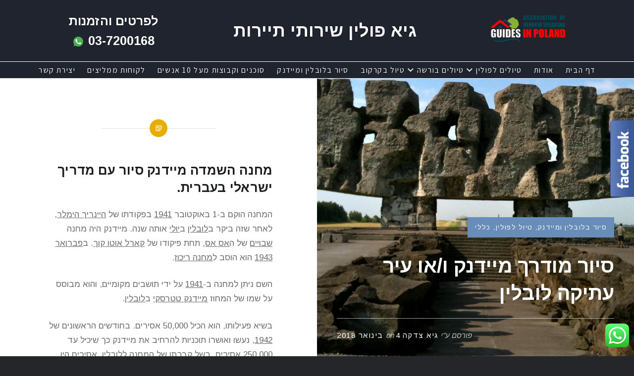

--- FILE ---
content_type: text/html; charset=UTF-8
request_url: https://guypoland.com/%D7%A1%D7%99%D7%95%D7%A8-%D7%9E%D7%95%D7%93%D7%A8%D7%9A-%D7%9E%D7%99%D7%99%D7%93%D7%A0%D7%A7-%D7%95-%D7%90%D7%95-%D7%A2%D7%99%D7%A8-%D7%A2%D7%AA%D7%99%D7%A7%D7%94-%D7%9C%D7%95%D7%91%D7%9C%D7%99%D7%9F/
body_size: 21219
content:
<!DOCTYPE html>
<html dir="rtl" lang="he-IL">
<head>
<meta charset="UTF-8">
<meta name="viewport" content="width=device-width, initial-scale=1">
<link rel="profile" href="https://gmpg.org/xfn/11">
<link rel="pingback" href="https://guypoland.com/xmlrpc.php">
<meta name='robots' content='index, follow, max-image-preview:large, max-snippet:-1, max-video-preview:-1' />

	<!-- This site is optimized with the Yoast SEO plugin v18.9 - https://yoast.com/wordpress/plugins/seo/ -->
	<title>סיור מודרך מיידנק ו/או עיר עתיקה לובלין - גיא פולין שירותי תיירות</title>
	<meta name="description" content="רוצים לערוך סיור מודרך במחנה מיידנק או בעיר העתיקה לובלין? צרו איתנו קשר ואנחנו נשמח להציג בפניכם את ההצעה שלנו. אל תהססו, אנחנו מתמחים בהכנת סיור מודרך באזור" />
	<link rel="canonical" href="https://guypoland.com/סיור-מודרך-מיידנק-ו-או-עיר-עתיקה-לובלין/" />
	<meta property="og:locale" content="he_IL" />
	<meta property="og:type" content="article" />
	<meta property="og:title" content="סיור מודרך מיידנק ו/או עיר עתיקה לובלין - גיא פולין שירותי תיירות" />
	<meta property="og:description" content="רוצים לערוך סיור מודרך במחנה מיידנק או בעיר העתיקה לובלין? צרו איתנו קשר ואנחנו נשמח להציג בפניכם את ההצעה שלנו. אל תהססו, אנחנו מתמחים בהכנת סיור מודרך באזור" />
	<meta property="og:url" content="https://guypoland.com/סיור-מודרך-מיידנק-ו-או-עיר-עתיקה-לובלין/" />
	<meta property="og:site_name" content="גיא פולין שירותי תיירות" />
	<meta property="article:published_time" content="2018-01-04T13:28:54+00:00" />
	<meta property="article:modified_time" content="2025-11-29T15:07:29+00:00" />
	<meta property="og:image" content="https://guypoland.com/wp-content/uploads/2018/01/majdanek-e1516718975136.jpg" />
	<meta property="og:image:width" content="1112" />
	<meta property="og:image:height" content="935" />
	<meta property="og:image:type" content="image/jpeg" />
	<meta name="twitter:card" content="summary_large_image" />
	<meta name="twitter:label1" content="נכתב על יד" />
	<meta name="twitter:data1" content="גיא צדקה" />
	<meta name="twitter:label2" content="זמן קריאה מוערך" />
	<meta name="twitter:data2" content="4 דקות" />
	<script type="application/ld+json" class="yoast-schema-graph">{"@context":"https://schema.org","@graph":[{"@type":"WebSite","@id":"https://guypoland.com/#website","url":"https://guypoland.com/","name":"גיא פולין שירותי תיירות","description":"תודה רבה שבחרתם בשירות התיירות גיא פולין. אנחנו כאן כדי להמליץ ולהעניק לכם חוויה מיוחדת, באדיבות,סבלנות ומקצועיות","potentialAction":[{"@type":"SearchAction","target":{"@type":"EntryPoint","urlTemplate":"https://guypoland.com/?s={search_term_string}"},"query-input":"required name=search_term_string"}],"inLanguage":"he-IL"},{"@type":"ImageObject","inLanguage":"he-IL","@id":"https://guypoland.com/%d7%a1%d7%99%d7%95%d7%a8-%d7%9e%d7%95%d7%93%d7%a8%d7%9a-%d7%9e%d7%99%d7%99%d7%93%d7%a0%d7%a7-%d7%95-%d7%90%d7%95-%d7%a2%d7%99%d7%a8-%d7%a2%d7%aa%d7%99%d7%a7%d7%94-%d7%9c%d7%95%d7%91%d7%9c%d7%99%d7%9f/#primaryimage","url":"https://guypoland.com/wp-content/uploads/2018/01/majdanek-e1516718975136.jpg","contentUrl":"https://guypoland.com/wp-content/uploads/2018/01/majdanek-e1516718975136.jpg","width":1112,"height":935},{"@type":"WebPage","@id":"https://guypoland.com/%d7%a1%d7%99%d7%95%d7%a8-%d7%9e%d7%95%d7%93%d7%a8%d7%9a-%d7%9e%d7%99%d7%99%d7%93%d7%a0%d7%a7-%d7%95-%d7%90%d7%95-%d7%a2%d7%99%d7%a8-%d7%a2%d7%aa%d7%99%d7%a7%d7%94-%d7%9c%d7%95%d7%91%d7%9c%d7%99%d7%9f/#webpage","url":"https://guypoland.com/%d7%a1%d7%99%d7%95%d7%a8-%d7%9e%d7%95%d7%93%d7%a8%d7%9a-%d7%9e%d7%99%d7%99%d7%93%d7%a0%d7%a7-%d7%95-%d7%90%d7%95-%d7%a2%d7%99%d7%a8-%d7%a2%d7%aa%d7%99%d7%a7%d7%94-%d7%9c%d7%95%d7%91%d7%9c%d7%99%d7%9f/","name":"סיור מודרך מיידנק ו/או עיר עתיקה לובלין - גיא פולין שירותי תיירות","isPartOf":{"@id":"https://guypoland.com/#website"},"primaryImageOfPage":{"@id":"https://guypoland.com/%d7%a1%d7%99%d7%95%d7%a8-%d7%9e%d7%95%d7%93%d7%a8%d7%9a-%d7%9e%d7%99%d7%99%d7%93%d7%a0%d7%a7-%d7%95-%d7%90%d7%95-%d7%a2%d7%99%d7%a8-%d7%a2%d7%aa%d7%99%d7%a7%d7%94-%d7%9c%d7%95%d7%91%d7%9c%d7%99%d7%9f/#primaryimage"},"datePublished":"2018-01-04T13:28:54+00:00","dateModified":"2025-11-29T15:07:29+00:00","author":{"@id":"https://guypoland.com/#/schema/person/115aa36b4a6e0ffe1d975e4b808c3ef5"},"description":"רוצים לערוך סיור מודרך במחנה מיידנק או בעיר העתיקה לובלין? צרו איתנו קשר ואנחנו נשמח להציג בפניכם את ההצעה שלנו. אל תהססו, אנחנו מתמחים בהכנת סיור מודרך באזור","breadcrumb":{"@id":"https://guypoland.com/%d7%a1%d7%99%d7%95%d7%a8-%d7%9e%d7%95%d7%93%d7%a8%d7%9a-%d7%9e%d7%99%d7%99%d7%93%d7%a0%d7%a7-%d7%95-%d7%90%d7%95-%d7%a2%d7%99%d7%a8-%d7%a2%d7%aa%d7%99%d7%a7%d7%94-%d7%9c%d7%95%d7%91%d7%9c%d7%99%d7%9f/#breadcrumb"},"inLanguage":"he-IL","potentialAction":[{"@type":"ReadAction","target":["https://guypoland.com/%d7%a1%d7%99%d7%95%d7%a8-%d7%9e%d7%95%d7%93%d7%a8%d7%9a-%d7%9e%d7%99%d7%99%d7%93%d7%a0%d7%a7-%d7%95-%d7%90%d7%95-%d7%a2%d7%99%d7%a8-%d7%a2%d7%aa%d7%99%d7%a7%d7%94-%d7%9c%d7%95%d7%91%d7%9c%d7%99%d7%9f/"]}]},{"@type":"BreadcrumbList","@id":"https://guypoland.com/%d7%a1%d7%99%d7%95%d7%a8-%d7%9e%d7%95%d7%93%d7%a8%d7%9a-%d7%9e%d7%99%d7%99%d7%93%d7%a0%d7%a7-%d7%95-%d7%90%d7%95-%d7%a2%d7%99%d7%a8-%d7%a2%d7%aa%d7%99%d7%a7%d7%94-%d7%9c%d7%95%d7%91%d7%9c%d7%99%d7%9f/#breadcrumb","itemListElement":[{"@type":"ListItem","position":1,"name":"Home","item":"https://guypoland.com/"},{"@type":"ListItem","position":2,"name":"סיור מודרך מיידנק ו/או עיר עתיקה לובלין"}]},{"@type":"Person","@id":"https://guypoland.com/#/schema/person/115aa36b4a6e0ffe1d975e4b808c3ef5","name":"גיא צדקה","image":{"@type":"ImageObject","inLanguage":"he-IL","@id":"https://guypoland.com/#/schema/person/image/","url":"https://secure.gravatar.com/avatar/3a0d47b278938e14f95c59452e73fe5ba0fe83613827a351e4a502646260dab1?s=96&d=mm&r=g","contentUrl":"https://secure.gravatar.com/avatar/3a0d47b278938e14f95c59452e73fe5ba0fe83613827a351e4a502646260dab1?s=96&d=mm&r=g","caption":"גיא צדקה"},"url":"https://guypoland.com/author/gp_admin/"}]}</script>
	<!-- / Yoast SEO plugin. -->


<link rel='dns-prefetch' href='//www.google.com' />
<link rel='dns-prefetch' href='//fonts.googleapis.com' />
<link rel="alternate" type="application/rss+xml" title="גיא פולין שירותי תיירות &laquo; פיד‏" href="https://guypoland.com/feed/" />
<link rel="alternate" type="application/rss+xml" title="גיא פולין שירותי תיירות &laquo; פיד תגובות‏" href="https://guypoland.com/comments/feed/" />
<link rel="alternate" title="oEmbed (JSON)" type="application/json+oembed" href="https://guypoland.com/wp-json/oembed/1.0/embed?url=https%3A%2F%2Fguypoland.com%2F%25d7%25a1%25d7%2599%25d7%2595%25d7%25a8-%25d7%259e%25d7%2595%25d7%2593%25d7%25a8%25d7%259a-%25d7%259e%25d7%2599%25d7%2599%25d7%2593%25d7%25a0%25d7%25a7-%25d7%2595-%25d7%2590%25d7%2595-%25d7%25a2%25d7%2599%25d7%25a8-%25d7%25a2%25d7%25aa%25d7%2599%25d7%25a7%25d7%2594-%25d7%259c%25d7%2595%25d7%2591%25d7%259c%25d7%2599%25d7%259f%2F" />
<link rel="alternate" title="oEmbed (XML)" type="text/xml+oembed" href="https://guypoland.com/wp-json/oembed/1.0/embed?url=https%3A%2F%2Fguypoland.com%2F%25d7%25a1%25d7%2599%25d7%2595%25d7%25a8-%25d7%259e%25d7%2595%25d7%2593%25d7%25a8%25d7%259a-%25d7%259e%25d7%2599%25d7%2599%25d7%2593%25d7%25a0%25d7%25a7-%25d7%2595-%25d7%2590%25d7%2595-%25d7%25a2%25d7%2599%25d7%25a8-%25d7%25a2%25d7%25aa%25d7%2599%25d7%25a7%25d7%2594-%25d7%259c%25d7%2595%25d7%2591%25d7%259c%25d7%2599%25d7%259f%2F&#038;format=xml" />
<style id='wp-img-auto-sizes-contain-inline-css' type='text/css'>
img:is([sizes=auto i],[sizes^="auto," i]){contain-intrinsic-size:3000px 1500px}
/*# sourceURL=wp-img-auto-sizes-contain-inline-css */
</style>
<style id='wp-emoji-styles-inline-css' type='text/css'>

	img.wp-smiley, img.emoji {
		display: inline !important;
		border: none !important;
		box-shadow: none !important;
		height: 1em !important;
		width: 1em !important;
		margin: 0 0.07em !important;
		vertical-align: -0.1em !important;
		background: none !important;
		padding: 0 !important;
	}
/*# sourceURL=wp-emoji-styles-inline-css */
</style>
<style id='wp-block-library-inline-css' type='text/css'>
:root{--wp-block-synced-color:#7a00df;--wp-block-synced-color--rgb:122,0,223;--wp-bound-block-color:var(--wp-block-synced-color);--wp-editor-canvas-background:#ddd;--wp-admin-theme-color:#007cba;--wp-admin-theme-color--rgb:0,124,186;--wp-admin-theme-color-darker-10:#006ba1;--wp-admin-theme-color-darker-10--rgb:0,107,160.5;--wp-admin-theme-color-darker-20:#005a87;--wp-admin-theme-color-darker-20--rgb:0,90,135;--wp-admin-border-width-focus:2px}@media (min-resolution:192dpi){:root{--wp-admin-border-width-focus:1.5px}}.wp-element-button{cursor:pointer}:root .has-very-light-gray-background-color{background-color:#eee}:root .has-very-dark-gray-background-color{background-color:#313131}:root .has-very-light-gray-color{color:#eee}:root .has-very-dark-gray-color{color:#313131}:root .has-vivid-green-cyan-to-vivid-cyan-blue-gradient-background{background:linear-gradient(135deg,#00d084,#0693e3)}:root .has-purple-crush-gradient-background{background:linear-gradient(135deg,#34e2e4,#4721fb 50%,#ab1dfe)}:root .has-hazy-dawn-gradient-background{background:linear-gradient(135deg,#faaca8,#dad0ec)}:root .has-subdued-olive-gradient-background{background:linear-gradient(135deg,#fafae1,#67a671)}:root .has-atomic-cream-gradient-background{background:linear-gradient(135deg,#fdd79a,#004a59)}:root .has-nightshade-gradient-background{background:linear-gradient(135deg,#330968,#31cdcf)}:root .has-midnight-gradient-background{background:linear-gradient(135deg,#020381,#2874fc)}:root{--wp--preset--font-size--normal:16px;--wp--preset--font-size--huge:42px}.has-regular-font-size{font-size:1em}.has-larger-font-size{font-size:2.625em}.has-normal-font-size{font-size:var(--wp--preset--font-size--normal)}.has-huge-font-size{font-size:var(--wp--preset--font-size--huge)}.has-text-align-center{text-align:center}.has-text-align-left{text-align:left}.has-text-align-right{text-align:right}.has-fit-text{white-space:nowrap!important}#end-resizable-editor-section{display:none}.aligncenter{clear:both}.items-justified-left{justify-content:flex-start}.items-justified-center{justify-content:center}.items-justified-right{justify-content:flex-end}.items-justified-space-between{justify-content:space-between}.screen-reader-text{border:0;clip-path:inset(50%);height:1px;margin:-1px;overflow:hidden;padding:0;position:absolute;width:1px;word-wrap:normal!important}.screen-reader-text:focus{background-color:#ddd;clip-path:none;color:#444;display:block;font-size:1em;height:auto;left:5px;line-height:normal;padding:15px 23px 14px;text-decoration:none;top:5px;width:auto;z-index:100000}html :where(.has-border-color){border-style:solid}html :where([style*=border-top-color]){border-top-style:solid}html :where([style*=border-right-color]){border-right-style:solid}html :where([style*=border-bottom-color]){border-bottom-style:solid}html :where([style*=border-left-color]){border-left-style:solid}html :where([style*=border-width]){border-style:solid}html :where([style*=border-top-width]){border-top-style:solid}html :where([style*=border-right-width]){border-right-style:solid}html :where([style*=border-bottom-width]){border-bottom-style:solid}html :where([style*=border-left-width]){border-left-style:solid}html :where(img[class*=wp-image-]){height:auto;max-width:100%}:where(figure){margin:0 0 1em}html :where(.is-position-sticky){--wp-admin--admin-bar--position-offset:var(--wp-admin--admin-bar--height,0px)}@media screen and (max-width:600px){html :where(.is-position-sticky){--wp-admin--admin-bar--position-offset:0px}}

/*# sourceURL=wp-block-library-inline-css */
</style><style id='global-styles-inline-css' type='text/css'>
:root{--wp--preset--aspect-ratio--square: 1;--wp--preset--aspect-ratio--4-3: 4/3;--wp--preset--aspect-ratio--3-4: 3/4;--wp--preset--aspect-ratio--3-2: 3/2;--wp--preset--aspect-ratio--2-3: 2/3;--wp--preset--aspect-ratio--16-9: 16/9;--wp--preset--aspect-ratio--9-16: 9/16;--wp--preset--color--black: #000000;--wp--preset--color--cyan-bluish-gray: #abb8c3;--wp--preset--color--white: #ffffff;--wp--preset--color--pale-pink: #f78da7;--wp--preset--color--vivid-red: #cf2e2e;--wp--preset--color--luminous-vivid-orange: #ff6900;--wp--preset--color--luminous-vivid-amber: #fcb900;--wp--preset--color--light-green-cyan: #7bdcb5;--wp--preset--color--vivid-green-cyan: #00d084;--wp--preset--color--pale-cyan-blue: #8ed1fc;--wp--preset--color--vivid-cyan-blue: #0693e3;--wp--preset--color--vivid-purple: #9b51e0;--wp--preset--gradient--vivid-cyan-blue-to-vivid-purple: linear-gradient(135deg,rgb(6,147,227) 0%,rgb(155,81,224) 100%);--wp--preset--gradient--light-green-cyan-to-vivid-green-cyan: linear-gradient(135deg,rgb(122,220,180) 0%,rgb(0,208,130) 100%);--wp--preset--gradient--luminous-vivid-amber-to-luminous-vivid-orange: linear-gradient(135deg,rgb(252,185,0) 0%,rgb(255,105,0) 100%);--wp--preset--gradient--luminous-vivid-orange-to-vivid-red: linear-gradient(135deg,rgb(255,105,0) 0%,rgb(207,46,46) 100%);--wp--preset--gradient--very-light-gray-to-cyan-bluish-gray: linear-gradient(135deg,rgb(238,238,238) 0%,rgb(169,184,195) 100%);--wp--preset--gradient--cool-to-warm-spectrum: linear-gradient(135deg,rgb(74,234,220) 0%,rgb(151,120,209) 20%,rgb(207,42,186) 40%,rgb(238,44,130) 60%,rgb(251,105,98) 80%,rgb(254,248,76) 100%);--wp--preset--gradient--blush-light-purple: linear-gradient(135deg,rgb(255,206,236) 0%,rgb(152,150,240) 100%);--wp--preset--gradient--blush-bordeaux: linear-gradient(135deg,rgb(254,205,165) 0%,rgb(254,45,45) 50%,rgb(107,0,62) 100%);--wp--preset--gradient--luminous-dusk: linear-gradient(135deg,rgb(255,203,112) 0%,rgb(199,81,192) 50%,rgb(65,88,208) 100%);--wp--preset--gradient--pale-ocean: linear-gradient(135deg,rgb(255,245,203) 0%,rgb(182,227,212) 50%,rgb(51,167,181) 100%);--wp--preset--gradient--electric-grass: linear-gradient(135deg,rgb(202,248,128) 0%,rgb(113,206,126) 100%);--wp--preset--gradient--midnight: linear-gradient(135deg,rgb(2,3,129) 0%,rgb(40,116,252) 100%);--wp--preset--font-size--small: 13px;--wp--preset--font-size--medium: 20px;--wp--preset--font-size--large: 36px;--wp--preset--font-size--x-large: 42px;--wp--preset--spacing--20: 0.44rem;--wp--preset--spacing--30: 0.67rem;--wp--preset--spacing--40: 1rem;--wp--preset--spacing--50: 1.5rem;--wp--preset--spacing--60: 2.25rem;--wp--preset--spacing--70: 3.38rem;--wp--preset--spacing--80: 5.06rem;--wp--preset--shadow--natural: 6px 6px 9px rgba(0, 0, 0, 0.2);--wp--preset--shadow--deep: 12px 12px 50px rgba(0, 0, 0, 0.4);--wp--preset--shadow--sharp: 6px 6px 0px rgba(0, 0, 0, 0.2);--wp--preset--shadow--outlined: 6px 6px 0px -3px rgb(255, 255, 255), 6px 6px rgb(0, 0, 0);--wp--preset--shadow--crisp: 6px 6px 0px rgb(0, 0, 0);}:where(.is-layout-flex){gap: 0.5em;}:where(.is-layout-grid){gap: 0.5em;}body .is-layout-flex{display: flex;}.is-layout-flex{flex-wrap: wrap;align-items: center;}.is-layout-flex > :is(*, div){margin: 0;}body .is-layout-grid{display: grid;}.is-layout-grid > :is(*, div){margin: 0;}:where(.wp-block-columns.is-layout-flex){gap: 2em;}:where(.wp-block-columns.is-layout-grid){gap: 2em;}:where(.wp-block-post-template.is-layout-flex){gap: 1.25em;}:where(.wp-block-post-template.is-layout-grid){gap: 1.25em;}.has-black-color{color: var(--wp--preset--color--black) !important;}.has-cyan-bluish-gray-color{color: var(--wp--preset--color--cyan-bluish-gray) !important;}.has-white-color{color: var(--wp--preset--color--white) !important;}.has-pale-pink-color{color: var(--wp--preset--color--pale-pink) !important;}.has-vivid-red-color{color: var(--wp--preset--color--vivid-red) !important;}.has-luminous-vivid-orange-color{color: var(--wp--preset--color--luminous-vivid-orange) !important;}.has-luminous-vivid-amber-color{color: var(--wp--preset--color--luminous-vivid-amber) !important;}.has-light-green-cyan-color{color: var(--wp--preset--color--light-green-cyan) !important;}.has-vivid-green-cyan-color{color: var(--wp--preset--color--vivid-green-cyan) !important;}.has-pale-cyan-blue-color{color: var(--wp--preset--color--pale-cyan-blue) !important;}.has-vivid-cyan-blue-color{color: var(--wp--preset--color--vivid-cyan-blue) !important;}.has-vivid-purple-color{color: var(--wp--preset--color--vivid-purple) !important;}.has-black-background-color{background-color: var(--wp--preset--color--black) !important;}.has-cyan-bluish-gray-background-color{background-color: var(--wp--preset--color--cyan-bluish-gray) !important;}.has-white-background-color{background-color: var(--wp--preset--color--white) !important;}.has-pale-pink-background-color{background-color: var(--wp--preset--color--pale-pink) !important;}.has-vivid-red-background-color{background-color: var(--wp--preset--color--vivid-red) !important;}.has-luminous-vivid-orange-background-color{background-color: var(--wp--preset--color--luminous-vivid-orange) !important;}.has-luminous-vivid-amber-background-color{background-color: var(--wp--preset--color--luminous-vivid-amber) !important;}.has-light-green-cyan-background-color{background-color: var(--wp--preset--color--light-green-cyan) !important;}.has-vivid-green-cyan-background-color{background-color: var(--wp--preset--color--vivid-green-cyan) !important;}.has-pale-cyan-blue-background-color{background-color: var(--wp--preset--color--pale-cyan-blue) !important;}.has-vivid-cyan-blue-background-color{background-color: var(--wp--preset--color--vivid-cyan-blue) !important;}.has-vivid-purple-background-color{background-color: var(--wp--preset--color--vivid-purple) !important;}.has-black-border-color{border-color: var(--wp--preset--color--black) !important;}.has-cyan-bluish-gray-border-color{border-color: var(--wp--preset--color--cyan-bluish-gray) !important;}.has-white-border-color{border-color: var(--wp--preset--color--white) !important;}.has-pale-pink-border-color{border-color: var(--wp--preset--color--pale-pink) !important;}.has-vivid-red-border-color{border-color: var(--wp--preset--color--vivid-red) !important;}.has-luminous-vivid-orange-border-color{border-color: var(--wp--preset--color--luminous-vivid-orange) !important;}.has-luminous-vivid-amber-border-color{border-color: var(--wp--preset--color--luminous-vivid-amber) !important;}.has-light-green-cyan-border-color{border-color: var(--wp--preset--color--light-green-cyan) !important;}.has-vivid-green-cyan-border-color{border-color: var(--wp--preset--color--vivid-green-cyan) !important;}.has-pale-cyan-blue-border-color{border-color: var(--wp--preset--color--pale-cyan-blue) !important;}.has-vivid-cyan-blue-border-color{border-color: var(--wp--preset--color--vivid-cyan-blue) !important;}.has-vivid-purple-border-color{border-color: var(--wp--preset--color--vivid-purple) !important;}.has-vivid-cyan-blue-to-vivid-purple-gradient-background{background: var(--wp--preset--gradient--vivid-cyan-blue-to-vivid-purple) !important;}.has-light-green-cyan-to-vivid-green-cyan-gradient-background{background: var(--wp--preset--gradient--light-green-cyan-to-vivid-green-cyan) !important;}.has-luminous-vivid-amber-to-luminous-vivid-orange-gradient-background{background: var(--wp--preset--gradient--luminous-vivid-amber-to-luminous-vivid-orange) !important;}.has-luminous-vivid-orange-to-vivid-red-gradient-background{background: var(--wp--preset--gradient--luminous-vivid-orange-to-vivid-red) !important;}.has-very-light-gray-to-cyan-bluish-gray-gradient-background{background: var(--wp--preset--gradient--very-light-gray-to-cyan-bluish-gray) !important;}.has-cool-to-warm-spectrum-gradient-background{background: var(--wp--preset--gradient--cool-to-warm-spectrum) !important;}.has-blush-light-purple-gradient-background{background: var(--wp--preset--gradient--blush-light-purple) !important;}.has-blush-bordeaux-gradient-background{background: var(--wp--preset--gradient--blush-bordeaux) !important;}.has-luminous-dusk-gradient-background{background: var(--wp--preset--gradient--luminous-dusk) !important;}.has-pale-ocean-gradient-background{background: var(--wp--preset--gradient--pale-ocean) !important;}.has-electric-grass-gradient-background{background: var(--wp--preset--gradient--electric-grass) !important;}.has-midnight-gradient-background{background: var(--wp--preset--gradient--midnight) !important;}.has-small-font-size{font-size: var(--wp--preset--font-size--small) !important;}.has-medium-font-size{font-size: var(--wp--preset--font-size--medium) !important;}.has-large-font-size{font-size: var(--wp--preset--font-size--large) !important;}.has-x-large-font-size{font-size: var(--wp--preset--font-size--x-large) !important;}
/*# sourceURL=global-styles-inline-css */
</style>

<style id='classic-theme-styles-inline-css' type='text/css'>
/*! This file is auto-generated */
.wp-block-button__link{color:#fff;background-color:#32373c;border-radius:9999px;box-shadow:none;text-decoration:none;padding:calc(.667em + 2px) calc(1.333em + 2px);font-size:1.125em}.wp-block-file__button{background:#32373c;color:#fff;text-decoration:none}
/*# sourceURL=/wp-includes/css/classic-themes.min.css */
</style>
<link rel='stylesheet' id='ccw_main_css-css' href='https://guypoland.com/wp-content/plugins/click-to-chat-for-whatsapp/prev/assets/css/mainstyles.css?ver=4.36' type='text/css' media='all' />
<link rel='stylesheet' id='contact-form-7-css' href='https://guypoland.com/wp-content/plugins/contact-form-7/includes/css/styles.css?ver=6.1.3' type='text/css' media='all' />
<link rel='stylesheet' id='contact-form-7-rtl-css' href='https://guypoland.com/wp-content/plugins/contact-form-7/includes/css/styles-rtl.css?ver=6.1.3' type='text/css' media='all' />
<link rel='stylesheet' id='gp-fonts-css' href='https://fonts.googleapis.com/css?family=Arimo%3A400%2C700&#038;ver=0.38017500%201769219272' type='text/css' media='all' />
<link rel='stylesheet' id='dyad-style-css' href='https://guypoland.com/wp-content/themes/dyad/style.css?ver=6.9' type='text/css' media='all' />
<link rel='stylesheet' id='dyad-child-style-css' href='https://guypoland.com/wp-content/themes/dyad-child/style.css?ver=6.9' type='text/css' media='all' />
<link rel='stylesheet' id='dyad-rtl-css' href='https://guypoland.com/wp-content/themes/dyad-child/rtl.css?ver=0.38023300%201769219272' type='text/css' media='all' />
<link rel='stylesheet' id='genericons-css' href='https://guypoland.com/wp-content/plugins/jetpack/_inc/genericons/genericons/genericons.css?ver=3.1' type='text/css' media='all' />
<script type="text/javascript" src="https://guypoland.com/wp-includes/js/jquery/jquery.min.js?ver=3.7.1" id="jquery-core-js"></script>
<script type="text/javascript" src="https://guypoland.com/wp-includes/js/jquery/jquery-migrate.min.js?ver=3.4.1" id="jquery-migrate-js"></script>
<script type="text/javascript" src="https://guypoland.com/wp-content/plugins/recaptcha-woo/js/rcfwc.js?ver=1.0" id="rcfwc-js-js" defer="defer" data-wp-strategy="defer"></script>
<script type="text/javascript" src="https://www.google.com/recaptcha/api.js?hl=he_IL" id="recaptcha-js" defer="defer" data-wp-strategy="defer"></script>
<link rel="https://api.w.org/" href="https://guypoland.com/wp-json/" /><link rel="alternate" title="JSON" type="application/json" href="https://guypoland.com/wp-json/wp/v2/posts/1331" /><link rel="EditURI" type="application/rsd+xml" title="RSD" href="https://guypoland.com/xmlrpc.php?rsd" />
<link rel="stylesheet" href="https://guypoland.com/wp-content/themes/dyad-child/rtl.css" type="text/css" media="screen" /><meta name="generator" content="WordPress 6.9" />
<link rel='shortlink' href='https://guypoland.com/?p=1331' />

    <script>
        (function(i,s,o,g,r,a,m){i['GoogleAnalyticsObject']=r;i[r]=i[r]||function(){
                (i[r].q=i[r].q||[]).push(arguments)},i[r].l=1*new Date();a=s.createElement(o),
            m=s.getElementsByTagName(o)[0];a.async=1;a.src=g;m.parentNode.insertBefore(a,m)
        })(window,document,'script','//www.google-analytics.com/analytics.js','ga');

        ga('create', 'UA-126793330-1', 'auto');
        ga('send', 'pageview');

    </script>
    <meta name="google-site-verification" content="rjK3nSz9f6JHd8Jlx5OKCIV8RSfcSLkayf97Qz_opy8">

		<style type="text/css" id="wp-custom-css">
			header#masthead {
    display: flex;
    flex-wrap: wrap;
		padding:0;
	    background: #20242e;
}
.site-branding {
		padding: 22px 5vw;
		width: 100%;
    display: flex !important;
    flex-wrap: wrap;
}
.site-title {
    margin: auto;
	   font-size: 35px;
}
#site-navigation ul ul {
    margin-top: 26px;
}
div#media_image-2 {
    margin: auto;
    max-width: 150px;
}
nav#site-navigation {
    width: 100%;
    padding: 0 !important;
    background: #20242e;
    text-align: center;
}
.nav-click-mobile:after {
    content: "\f431";
    display: inline-block;
    font-family: "Genericons";
    font-size: 21px;
    position: relative;
    top: 4px;
}

/**/
.phone-header {
    display: block;
    /*margin: auto auto auto 20px;*/
    background: #20242e;
   /*padding: 5px 25px;*/
		text-align: center;
    font-size: 25px;
    font-weight: 600;
	margin: auto;
}
.phone-header span {
    display: block;
}
.phone-header a:after {
        content: "";
    display: inline-block;
    font-family: "Genericons";
    top: 3px;
    position: relative;
    margin-right: 10px;
    width: 20px;
    height: 20px;
    background-image: url(https://guypoland.com/wp-content/uploads/2019/10/phone.png);
    background-position: center center;
    background-size: contain;
    background-repeat: no-repeat;
}
#site-navigation ul > li {
    padding: 4px 1px;
}
ul#primary-menu {
    border-width: 1px 0;
    border-color: #fff;
    border-style: solid;
}
@media only screen and (min-width: 960px){
li.menu-item-has-children:after {
    content: "\f431";
    display: inline-block;
    font-family: "Genericons";
    font-size: 21px;
    position: absolute;
    top: -1px;
}
	.nav-click-mobile {
		display:none;
	}
}
@media only screen and (max-width: 960px){
.phone-header {
    margin: auto;
    margin-bottom: 10px;
}
#site-navigation ul ul {
    position: absolute;
}
	#site-navigation ul li:hover > ul, #site-navigation ul li.focus > ul {
    width: 100%;
    left: 0;
    right: 0;
    margin: 0 !important;
}
	#site-navigation ul ul li {
    text-align: center;
}




	.main-navigation.open .nav-click-mobile {
		width: 37px;
		height: 100%;
		display: inline-block;
		float: left;
		clear: both;
		position: absolute;
		left: 0;
		text-align: center;
		padding-top: 7px;
		z-index: 20;
	}
	
.main-navigation.open .sub-menu {
		padding-right: 15px;
	}
	
	.main-navigation.open ul.sub-menu {
		display: none;
	}
}		</style>
		<link href="https://fonts.googleapis.com/css?family=Assistant&display=swap&subset=hebrew" rel="stylesheet">

	<style>
		.primary-menu li a{
			font-family: 'Assistant', sans-serif;
		}
		#site-navigation ul li {
			margin-left: 0;
			margin-right: 0;
			font-size: 16px;
			padding: 4px 10px 4px 10px !important;
		}
	</style>
</head>

<body data-rsssl=1 class="rtl wp-singular post-template-default single single-post postid-1331 single-format-standard wp-theme-dyad wp-child-theme-dyad-child is-singular has-post-thumbnail no-js">
<div id="page" class="hfeed site">
	<a class="skip-link screen-reader-text" href="#content">דלג לתוכן</a>

	<header id="masthead" class="site-header" role="banner">
		<div class="site-branding">
			 <div id="media_image-2" class="widget widget_media_image"><a href="https://guideinpoland.com/"><img width="300" height="110" src="https://guypoland.com/wp-content/uploads/2019/05/association-of-hebrew-speaking-guides-in-poland-300x110.png" class="image wp-image-2071  attachment-medium size-medium" alt="association of Hebrew speaking guides in Poland" style="max-width: 100%; height: auto;" decoding="async" srcset="https://guypoland.com/wp-content/uploads/2019/05/association-of-hebrew-speaking-guides-in-poland-300x110.png 300w, https://guypoland.com/wp-content/uploads/2019/05/association-of-hebrew-speaking-guides-in-poland.png 600w" sizes="(max-width: 300px) 100vw, 300px" /></a></div>			<div class="site-title">
				<a href="https://guypoland.com/" rel="home">
					גיא פולין שירותי תיירות				</a>
			</div>
						<p class="site-description">תודה רבה שבחרתם בשירות התיירות גיא פולין. אנחנו כאן כדי להמליץ ולהעניק לכם חוויה מיוחדת, באדיבות,סבלנות ומקצועיות</p>
           <div class="phone-header"><span>לפרטים והזמנות</span><a href="tel:03-7200168">03-7200168</a></div>
		</div><!-- .site-branding -->

		<nav id="site-navigation" class="main-navigation" role="navigation">
			<button class="menu-toggle" aria-controls="primary-menu" aria-expanded="false">תפריט</button>
			<div class="primary-menu"><ul id="primary-menu" class="menu"><li id="menu-item-2165" class="menu-item menu-item-type-custom menu-item-object-custom menu-item-home menu-item-2165"><a href="https://guypoland.com/">דף הבית</a></li>
<li id="menu-item-1910" class="menu-item menu-item-type-post_type menu-item-object-page menu-item-1910"><a href="https://guypoland.com/%d7%90%d7%95%d7%93%d7%95%d7%aa/">אודות</a></li>
<li id="menu-item-2137" class="menu-item menu-item-type-custom menu-item-object-custom menu-item-has-children menu-item-2137"><a>טיולים לפולין</a>
<ul class="sub-menu">
	<li id="menu-item-1914" class="menu-item menu-item-type-taxonomy menu-item-object-category current-post-ancestor current-menu-parent current-post-parent menu-item-has-children menu-item-1914"><a href="https://guypoland.com/category/%d7%98%d7%99%d7%95%d7%9c-%d7%9c%d7%a4%d7%95%d7%9c%d7%99%d7%9f/">טיול לפולין</a>
	<ul class="sub-menu">
		<li id="menu-item-2166" class="menu-item menu-item-type-custom menu-item-object-custom menu-item-2166"><a href="https://guypoland.com/%d7%98%d7%99%d7%95%d7%9c-%d7%99%d7%95%d7%9e%d7%99-%d7%9e%d7%97%d7%95%d7%a5-%d7%9c%d7%95%d7%a8%d7%a9%d7%94-%d7%9c%d7%9b%d7%95%d7%9c%d7%9d%d7%9e%d7%91%d7%95%d7%92%d7%a8%d7%99%d7%9d-%d7%95%d7%99%d7%9c/">טיול יומי מחוץ לורשה לכולם,מבוגרים וילדים</a></li>
		<li id="menu-item-2167" class="menu-item menu-item-type-custom menu-item-object-custom menu-item-2167"><a href="https://guypoland.com/%d7%a1%d7%99%d7%95%d7%a8-%d7%91%d7%9c%d7%95%d7%93%d7%96/">סיור בלודז'</a></li>
	</ul>
</li>
	<li id="menu-item-1916" class="menu-item menu-item-type-taxonomy menu-item-object-category menu-item-has-children menu-item-1916"><a href="https://guypoland.com/category/%d7%98%d7%99%d7%a4%d7%99%d7%9d-%d7%9c%d7%a4%d7%95%d7%9c%d7%99%d7%9f/">טיפים לפולין</a>
	<ul class="sub-menu">
		<li id="menu-item-2168" class="menu-item menu-item-type-post_type menu-item-object-post menu-item-2168"><a href="https://guypoland.com/%d7%90%d7%99%d7%9a-%d7%9c%d7%a2%d7%91%d7%95%d7%a8-%d7%90%d7%aa-%d7%94%d7%97%d7%95%d7%a8%d7%a3-%d7%91%d7%a9%d7%9c%d7%95%d7%9d/">איך לעבור את החורף בשלום</a></li>
		<li id="menu-item-2169" class="menu-item menu-item-type-post_type menu-item-object-post menu-item-2169"><a href="https://guypoland.com/%d7%9e%d7%95%d7%a2%d7%93%d7%95%d7%a0%d7%99%d7%9d-%d7%91%d7%a8%d7%99%d7%9d-%d7%a4%d7%90%d7%91%d7%99%d7%9d-%d7%95%d7%97%d7%99%d7%99-%d7%9c%d7%99%d7%9c%d7%94/">מועדונים,ברים פאבים וחיי לילה</a></li>
		<li id="menu-item-2170" class="menu-item menu-item-type-post_type menu-item-object-post menu-item-2170"><a href="https://guypoland.com/%d7%9e%d7%aa%d7%95%d7%a7%d7%99%d7%9d-%d7%91%d7%95%d7%95%d7%a8%d7%a9%d7%94/">מתוקים בורשה</a></li>
		<li id="menu-item-2171" class="menu-item menu-item-type-post_type menu-item-object-post menu-item-2171"><a href="https://guypoland.com/%d7%a7%d7%a0%d7%99%d7%95%d7%a0%d7%99%d7%9d-%d7%a9%d7%95%d7%95%d7%a7%d7%99%d7%9d-%d7%9e%d7%95%d7%9e%d7%9c%d7%a6%d7%99%d7%9d-%d7%91%d7%95%d7%a8%d7%a9%d7%94/">קניונים,שווקים והיפרמרקטים מומלצים בורשה</a></li>
		<li id="menu-item-2172" class="menu-item menu-item-type-post_type menu-item-object-post menu-item-2172"><a href="https://guypoland.com/%d7%9e%d7%a1%d7%a2%d7%93%d7%95%d7%aa-%d7%9e%d7%95%d7%9e%d7%9c%d7%a6%d7%95%d7%aa-%d7%91%d7%95%d7%a8%d7%a9%d7%94/">מסעדות מומלצות בורשה</a></li>
	</ul>
</li>
</ul>
</li>
<li id="menu-item-1912" class="menu-item menu-item-type-taxonomy menu-item-object-category menu-item-has-children menu-item-1912"><a href="https://guypoland.com/category/%d7%98%d7%99%d7%95%d7%9c%d7%99%d7%9d-%d7%95%d7%a1%d7%99%d7%95%d7%a8%d7%99%d7%9d-%d7%91%d7%95%d7%a8%d7%a9%d7%94/">טיולים בורשה</a>
<ul class="sub-menu">
	<li id="menu-item-2173" class="menu-item menu-item-type-post_type menu-item-object-post current-post-parent menu-item-2173"><a href="https://guypoland.com/%d7%a1%d7%99%d7%95%d7%a8-%d7%9e%d7%95%d7%93%d7%a8%d7%9a-%d7%99%d7%94%d7%95%d7%93%d7%99-%d7%91%d7%92%d7%98%d7%95-%d7%95%d7%a8%d7%a9%d7%94/">סיור מודרך יהודי בגטו ורשה</a></li>
	<li id="menu-item-2174" class="menu-item menu-item-type-post_type menu-item-object-post menu-item-2174"><a href="https://guypoland.com/%d7%a1%d7%99%d7%95%d7%a8-%d7%a4%d7%95%d7%9c%d7%a0%d7%99-%d7%91%d7%95%d7%95%d7%a8%d7%a9%d7%94/">סיור המיטב של ורשה עם רכב</a></li>
	<li id="menu-item-2175" class="menu-item menu-item-type-post_type menu-item-object-post menu-item-2175"><a href="https://guypoland.com/?p=793">סיור טעימות קולינרי</a></li>
	<li id="menu-item-2176" class="menu-item menu-item-type-post_type menu-item-object-post menu-item-2176"><a href="https://guypoland.com/%d7%a1%d7%99%d7%95%d7%a8-%d7%91%d7%92%d7%98%d7%95-%d7%95%d7%a8%d7%a9%d7%94-%d7%91%d7%9e%d7%95%d7%96%d7%99%d7%90%d7%95%d7%9f-%d7%94%d7%99%d7%94%d7%95%d7%93%d7%99/">סיור מודרך משולב – ורשה היהודית והמוזיאון לתולדות יהדות פולין</a></li>
	<li id="menu-item-2177" class="menu-item menu-item-type-post_type menu-item-object-post menu-item-2177"><a href="https://guypoland.com/%d7%98%d7%99%d7%95%d7%9c-%d7%99%d7%95%d7%9e%d7%99-%d7%9e%d7%97%d7%95%d7%a5-%d7%9c%d7%95%d7%95%d7%a8%d7%a9%d7%94-%d7%9c%d7%9b%d7%95%d7%9c%d7%9d-%d7%9e%d7%91%d7%95%d7%92%d7%a8%d7%99%d7%9d-%d7%95%d7%99/">טיול יומי מחוץ לורשה לכולם,מבוגרים וילדים</a></li>
	<li id="menu-item-2178" class="menu-item menu-item-type-post_type menu-item-object-post menu-item-2178"><a href="https://guypoland.com/%d7%a1%d7%99%d7%95%d7%a8-%d7%9e%d7%95%d7%93%d7%a8%d7%9a-%d7%91%d7%92%d7%98%d7%95-%d7%94%d7%a2%d7%99%d7%a8-%d7%94%d7%a2%d7%aa%d7%99%d7%a7%d7%94-%d7%95%d7%a8%d7%a9%d7%94/">סיור מודרך משולב עם רכב – ורשה היהודית והעיר העתיקה וסביבותיה</a></li>
	<li id="menu-item-2180" class="menu-item menu-item-type-post_type menu-item-object-post menu-item-2180"><a href="https://guypoland.com/%d7%94%d7%93%d7%a8%d7%9b%d7%94-%d7%91%d7%95%d7%95%d7%a8%d7%a9%d7%94-%d7%91%d7%a8%d7%95%d7%91%d7%a2-%d7%a4%d7%a8%d7%90%d7%92/">סיור מודרך ברובע פראגה בורשה</a></li>
	<li id="menu-item-2181" class="menu-item menu-item-type-post_type menu-item-object-post menu-item-2181"><a href="https://guypoland.com/%d7%a1%d7%99%d7%95%d7%a8-%d7%9e%d7%95%d7%93%d7%a8%d7%9a-%d7%91%d7%9e%d7%95%d7%96%d7%99%d7%90%d7%95%d7%9f-%d7%94%d7%99%d7%94%d7%95%d7%93%d7%99-%d7%91%d7%95%d7%95%d7%a8%d7%a9%d7%94/">סיור מודרך במוזיאון לתולדות יהדות פולין</a></li>
	<li id="menu-item-2182" class="menu-item menu-item-type-post_type menu-item-object-post menu-item-2182"><a href="https://guypoland.com/%d7%93%d7%91%d7%a8%d7%99%d7%9d-%d7%9e%d7%a2%d7%a0%d7%99%d7%99%d7%a0%d7%99%d7%9d-%d7%91%d7%95%d7%a8%d7%a9%d7%94-%d7%9c%d7%99%d7%9c%d7%93%d7%99%d7%9d/">דברים מעניינים בורשה לילדים</a></li>
	<li id="menu-item-2183" class="menu-item menu-item-type-post_type menu-item-object-post menu-item-2183"><a href="https://guypoland.com/%d7%9e%d7%95%d7%a2%d7%93%d7%95%d7%a0%d7%99%d7%9d-%d7%91%d7%a8%d7%99%d7%9d-%d7%a4%d7%90%d7%91%d7%99%d7%9d-%d7%95%d7%97%d7%99%d7%99-%d7%9c%d7%99%d7%9c%d7%94/">מועדונים,ברים פאבים וחיי לילה</a></li>
	<li id="menu-item-2184" class="menu-item menu-item-type-post_type menu-item-object-post menu-item-2184"><a href="https://guypoland.com/%d7%9e%d7%aa%d7%95%d7%a7%d7%99%d7%9d-%d7%91%d7%95%d7%95%d7%a8%d7%a9%d7%94/">מתוקים בורשה</a></li>
	<li id="menu-item-2185" class="menu-item menu-item-type-post_type menu-item-object-post menu-item-2185"><a href="https://guypoland.com/%d7%a7%d7%a0%d7%99%d7%95%d7%a0%d7%99%d7%9d-%d7%a9%d7%95%d7%95%d7%a7%d7%99%d7%9d-%d7%9e%d7%95%d7%9e%d7%9c%d7%a6%d7%99%d7%9d-%d7%91%d7%95%d7%a8%d7%a9%d7%94/">קניונים,שווקים והיפרמרקטים מומלצים בורשה</a></li>
	<li id="menu-item-2186" class="menu-item menu-item-type-post_type menu-item-object-post menu-item-2186"><a href="https://guypoland.com/%d7%9e%d7%a1%d7%a2%d7%93%d7%95%d7%aa-%d7%9e%d7%95%d7%9e%d7%9c%d7%a6%d7%95%d7%aa-%d7%91%d7%95%d7%a8%d7%a9%d7%94/">מסעדות מומלצות בורשה</a></li>
</ul>
</li>
<li id="menu-item-1933" class="menu-item menu-item-type-post_type menu-item-object-post menu-item-1933"><a href="https://guypoland.com/%d7%a1%d7%99%d7%95%d7%a8%d7%99%d7%9d-%d7%95%d7%98%d7%99%d7%95%d7%9c%d7%99%d7%9d-%d7%91%d7%a7%d7%a8%d7%a7%d7%95%d7%91/">טיול בקרקוב</a></li>
<li id="menu-item-2233" class="menu-item menu-item-type-custom menu-item-object-custom menu-item-2233"><a href="https://guypoland.com/%d7%a1%d7%99%d7%95%d7%a8-%d7%9e%d7%95%d7%93%d7%a8%d7%9a-%d7%9e%d7%99%d7%99%d7%93%d7%a0%d7%a7-%d7%95-%d7%90%d7%95-%d7%a2%d7%99%d7%a8-%d7%a2%d7%aa%d7%99%d7%a7%d7%94-%d7%9c%d7%95%d7%91%d7%9c%d7%99%d7%9f/">סיור בלובלין ומיידנק</a></li>
<li id="menu-item-1908" class="menu-item menu-item-type-post_type menu-item-object-page menu-item-1908"><a href="https://guypoland.com/%d7%94%d7%a6%d7%a2%d7%95%d7%aa-%d7%9c%d7%a1%d7%95%d7%9b%d7%a0%d7%99%d7%9d-%d7%95%d7%90%d7%a8%d7%92%d7%95%d7%a0%d7%99%d7%9d/">סוכנים וקבוצות מעל 10 אנשים</a></li>
<li id="menu-item-2036" class="menu-item menu-item-type-post_type menu-item-object-page menu-item-2036"><a href="https://guypoland.com/%d7%9c%d7%a7%d7%95%d7%97%d7%95%d7%aa-%d7%9e%d7%9e%d7%9c%d7%99%d7%a6%d7%99%d7%9d/">לקוחות ממליצים</a></li>
<li id="menu-item-2138" class="menu-item menu-item-type-post_type menu-item-object-page menu-item-2138"><a href="https://guypoland.com/%d7%99%d7%a6%d7%99%d7%a8%d7%aa-%d7%a7%d7%a9%d7%a8/">יצירת קשר</a></li>
</ul></div>		</nav>

	</header><!-- #masthead -->

	<div class="site-inner">

		
		<div id="content" class="site-content">

	<main id="primary" class="content-area" role="main">

		
			
<article id="post-1331" class="post-1331 post type-post status-publish format-standard has-post-thumbnail hentry category-3 category-4 category-1">
			
		<div class="entry-media" style="background-image: url(https://guypoland.com/wp-content/uploads/2018/01/majdanek-e1516718975136.jpg)">
			<div class="entry-media-thumb" style="background-image: url(https://guypoland.com/wp-content/uploads/2018/01/majdanek-e1516718975136.jpg); "></div>
		</div><!-- .entry-media -->
	

	<div class="entry-inner">

		<header class="entry-header">
			<div class="entry-meta">
				<span class="cat-links"><a href="https://guypoland.com/category/%d7%98%d7%99%d7%95%d7%9c-%d7%91%d7%9c%d7%95%d7%91%d7%9c%d7%99%d7%9f-%d7%95%d7%9e%d7%99%d7%99%d7%93%d7%a0%d7%a7/" rel="category tag">סיור בלובלין ומיידנק</a>, <a href="https://guypoland.com/category/%d7%98%d7%99%d7%95%d7%9c-%d7%9c%d7%a4%d7%95%d7%9c%d7%99%d7%9f/" rel="category tag">טיול לפולין</a>, <a href="https://guypoland.com/category/%d7%9b%d7%9c%d7%9c%d7%99/" rel="category tag">כללי</a></span>			</div><!-- .entry-meta -->

			<h1 class="entry-title">סיור מודרך מיידנק ו/או עיר עתיקה לובלין</h1>
			<div class="entry-posted">
				<div class="posted-info"><span class="byline">פורסם ע&quot;י <span class="author vcard"><a class="url fn n" href="https://guypoland.com/author/gp_admin/">גיא צדקה</a></span></span> on <span class="posted-on"><a href="https://guypoland.com/%d7%a1%d7%99%d7%95%d7%a8-%d7%9e%d7%95%d7%93%d7%a8%d7%9a-%d7%9e%d7%99%d7%99%d7%93%d7%a0%d7%a7-%d7%95-%d7%90%d7%95-%d7%a2%d7%99%d7%a8-%d7%a2%d7%aa%d7%99%d7%a7%d7%94-%d7%9c%d7%95%d7%91%d7%9c%d7%99%d7%9f/" rel="bookmark"><time class="entry-date published" datetime="2018-01-04T14:28:54+02:00">4 בינואר 2018</time><time class="updated" datetime="2025-11-29T17:07:29+02:00">29 בנובמבר 2025</time></a></span></div>			</div><!-- .entry-posted -->
		</header><!-- .entry-header -->

		<div class="entry-content">
			<h2 style="text-align: right;">מחנה השמדה מיידנק סיור עם מדריך ישראלי בעברית.</h2>
<p>המחנה הוקם ב-1 באוקטובר <a title="1941" href="https://he.wikipedia.org/wiki/1941">1941</a> בפקודתו של <a title="היינריך הימלר" href="https://he.wikipedia.org/wiki/%D7%94%D7%99%D7%99%D7%A0%D7%A8%D7%99%D7%9A_%D7%94%D7%99%D7%9E%D7%9C%D7%A8">היינריך הימלר</a>, לאחר שזה ביקר ב<a title="לובלין" href="https://he.wikipedia.org/wiki/%D7%9C%D7%95%D7%91%D7%9C%D7%99%D7%9F">לובלין</a> ב<a title="יולי" href="https://he.wikipedia.org/wiki/%D7%99%D7%95%D7%9C%D7%99">יולי</a> אותה שנה. מיידנק היה מחנה <a title="שבוי" href="https://he.wikipedia.org/wiki/%D7%A9%D7%91%D7%95%D7%99">שבויים</a> של ה<a title="אס אס" href="https://he.wikipedia.org/wiki/%D7%90%D7%A1_%D7%90%D7%A1">אס אס</a>, תחת פיקודו של <a class="mw-redirect" title="קארל אוטו קוך" href="https://he.wikipedia.org/wiki/%D7%A7%D7%90%D7%A8%D7%9C_%D7%90%D7%95%D7%98%D7%95_%D7%A7%D7%95%D7%9A">קארל אוטו קוך</a>. ב<a title="פברואר" href="https://he.wikipedia.org/wiki/%D7%A4%D7%91%D7%A8%D7%95%D7%90%D7%A8">פברואר</a> <a title="1943" href="https://he.wikipedia.org/wiki/1943">1943</a> הוא הוסב ל<a title="מחנה ריכוז" href="https://he.wikipedia.org/wiki/%D7%9E%D7%97%D7%A0%D7%94_%D7%A8%D7%99%D7%9B%D7%95%D7%96">מחנה ריכוז</a>.</p>
<p>השם ניתן למחנה ב-<a title="1941" href="https://he.wikipedia.org/wiki/1941">1941</a> על ידי תושבים מקומיים, והוא מבוסס על שמו של המחוז <a class="new" title="מיידנק טטרסקי (הדף אינו קיים)" href="https://he.wikipedia.org/w/index.php?title=%D7%9E%D7%99%D7%99%D7%93%D7%A0%D7%A7_%D7%98%D7%98%D7%A8%D7%A1%D7%A7%D7%99&amp;action=edit&amp;redlink=1">מיידנק טטרסקי</a> ב<a title="לובלין" href="https://he.wikipedia.org/wiki/%D7%9C%D7%95%D7%91%D7%9C%D7%99%D7%9F">לובלין</a>.</p>
<p>בשיא פעילותו, הוא הכיל 50,000 אסירים. בחודשים הראשונים של <a title="1942" href="https://he.wikipedia.org/wiki/1942">1942</a>, נעשו ואושרו תוכניות להרחיב את מיידנק כך שיכיל עד 250,000 אסירים. בשל קרבתו של המחנה ללובלין, אסירים היו מסוגלים לתקשר עם העולם החיצון באמצעות מכתבים שהוברחו על ידי עובדים אזרחיים שנכנסו למחנה (רבים מהמכתבים ששרדו נמצאים במוזיאון המחנה).  בין אפריל <a title="1942" href="https://he.wikipedia.org/wiki/1942">1942</a> ליולי <a title="1944" href="https://he.wikipedia.org/wiki/1944">1944</a>, התבצעה במיידנק השמדה ב<a title="תא גזים" href="https://he.wikipedia.org/wiki/%D7%AA%D7%90_%D7%92%D7%96%D7%99%D7%9D">תאי גזים</a> וב<a class="mw-redirect" title="שריפת גופות" href="https://he.wikipedia.org/wiki/%D7%A9%D7%A8%D7%99%D7%A4%D7%AA_%D7%92%D7%95%D7%A4%D7%95%D7%AA">משרפות</a>. הקורבנות נרצחו עם הגעתם למחנה. מספר הנספים נאמד ב-80,000. מספר ה<a title="יהודים" href="https://he.wikipedia.org/wiki/%D7%99%D7%94%D7%95%D7%93%D7%99%D7%9D">יהודים</a> שנספו במחנה מוערך כיום בכ-60,000. בנוסף ליהודים, רבים מהנספים היו <a class="mw-redirect" title="שבוי מלחמה" href="https://he.wikipedia.org/wiki/%D7%A9%D7%91%D7%95%D7%99_%D7%9E%D7%9C%D7%97%D7%9E%D7%94">שבויי מלחמה</a> <a title="ברית המועצות" href="https://he.wikipedia.org/wiki/%D7%91%D7%A8%D7%99%D7%AA_%D7%94%D7%9E%D7%95%D7%A2%D7%A6%D7%95%D7%AA">סובייטיים</a> ו<a title="פולין" href="https://he.wikipedia.org/wiki/%D7%A4%D7%95%D7%9C%D7%99%D7%9F">פולנים</a>. מיידנק סיפק עובדי כפייה למפעלי <a title="תחמושת" href="https://he.wikipedia.org/wiki/%D7%AA%D7%97%D7%9E%D7%95%D7%A9%D7%AA">תחמושת</a> ולמפעל ה<a class="mw-redirect" title="נשק" href="https://he.wikipedia.org/wiki/%D7%A0%D7%A9%D7%A7">נשק</a> <a class="mw-redirect" title="שטייר-דיימלר-פוך" href="https://he.wikipedia.org/wiki/%D7%A9%D7%98%D7%99%D7%99%D7%A8-%D7%93%D7%99%D7%99%D7%9E%D7%9C%D7%A8-%D7%A4%D7%95%D7%9A">שטייר-דיימלר-פוך</a>. <span id=".D7.9E.D7.91.D7.A0.D7.94_.D7.94.D7.9E.D7.97.D7.A0.D7.94"></span>שלא כמו <a title="מחנה ריכוז" href="https://he.wikipedia.org/wiki/%D7%9E%D7%97%D7%A0%D7%94_%D7%A8%D7%99%D7%9B%D7%95%D7%96">מחנות ריכוז</a> ו<a title="מחנה השמדה" href="https://he.wikipedia.org/wiki/%D7%9E%D7%97%D7%A0%D7%94_%D7%94%D7%A9%D7%9E%D7%93%D7%94">השמדה</a> <a class="mw-redirect" title="נאצי" href="https://he.wikipedia.org/wiki/%D7%A0%D7%90%D7%A6%D7%99">נאציים</a> אחרים, לא נבנה מיידנק על מפגש מסילות ברזל, הוא לא הוחבא ב<a title="יער" href="https://he.wikipedia.org/wiki/%D7%99%D7%A2%D7%A8">יער</a> מרוחק או הוסתר על ידי <a title="מכשול טבעי" href="https://he.wikipedia.org/wiki/%D7%9E%D7%9B%D7%A9%D7%95%D7%9C_%D7%98%D7%91%D7%A2%D7%99">מכשולים טבעיים</a>, וגם לא הוקף באזור ביטחון. הוא משתרע על שטח של כ-270 <a title="הקטאר" href="https://he.wikipedia.org/wiki/%D7%94%D7%A7%D7%98%D7%90%D7%A8">הקטרים</a> וסמוך לפרברי לובלין שבפולין. מיקום זה מהווה בסיס לטענות רבות של אנשים לפיהן תושבי פולין הגרים בסמיכות למחנה ההשמדה ידעו על הפעילות המתחוללת בו. המחנה היה מוקף ב<a title="גדר תיל" href="https://he.wikipedia.org/wiki/%D7%92%D7%93%D7%A8_%D7%AA%D7%99%D7%9C">גדר תיל</a> כפולה וחשמלית אשר לאורכה ניצבו 18 מגדלי שמירה, המתנשאים לגובה של יותר משמונה מטרים כל אחד. המחנה חולק לחמישה אזורים, שנקראו &quot;שדות&quot;, בעלי ייעוד שונה. בכל שדה היו 22 צריפי מגורים. בין כל שדה הפרידה גדר תיל משולשת ומחושמלת. באזורים שבין השדות הוקמו שבעה תאי גזים וקרמטוריום. בסך הכל במחנה היו קיימים כ-227 צריפים. באזור שהשתייך למגורי אנשי ה<a title="אס אס" href="https://he.wikipedia.org/wiki/%D7%90%D7%A1_%D7%90%D7%A1">אס אס</a> היו קזינו, ביתני הפיקוד וביתנים נוספים. בכניסה למחנה עברו המובלים להשמדה על &quot;הבית הלבן&quot;, הבית אשר בו גרו מפקדי המחנה. בכניסה למחנה שולחו האסירים לשני כיוונים &#8211; ימינה ושמאלה. ימין פירושו השמדה &#8211; קודם עברו תהליך של מקלחת, בגדיהם חוטאו ולאחר מכן הוכנסו לתאי הגזים. שמאל פירושו &#8211; חיים. בתחילה הייתה שריפת הגופות הקורבנות נערכת במדורות ענק ליד המחנה, לאחר מכן הוקם במחנה <a class="mw-redirect" title="קרמטוריום" href="https://he.wikipedia.org/wiki/%D7%A7%D7%A8%D7%9E%D7%98%D7%95%D7%A8%D7%99%D7%95%D7%9D">קרמטוריום</a> קטן ובספטמבר 1943 &#8211; קרמטוריום גדול הכולל חמישה תנורים. בנוסף על הרציחה השיטתית בגז בוצעו במחנה ובסמיכות אליו רציחות-ירי המוניות.</p>
<p><span id=".D7.9E.D7.91.D7.A6.D7.A2_.D7.97.D7.92_.D7.94.D7.A7.D7.A6.D7.99.D7.A8_-_Aktion_Erntefest"></span><span id="מבצע_חג_הקציר_-_Aktion_Erntefest" class="mw-headline">מבצע חג הקציר &#8211; </span>לקראת סוף שנת <a title="1943" href="https://he.wikipedia.org/wiki/1943">1943</a> נתן <a title="היינריך הימלר" href="https://he.wikipedia.org/wiki/%D7%94%D7%99%D7%99%D7%A0%D7%A8%D7%99%D7%9A_%D7%94%D7%99%D7%9E%D7%9C%D7%A8">היינריך הימלר</a> פקודה לחסל את שאר האסירים שנשארו במחנות הריכוז ב<a title="גנרלגוברנמן" href="https://he.wikipedia.org/wiki/%D7%92%D7%A0%D7%A8%D7%9C%D7%92%D7%95%D7%91%D7%A8%D7%A0%D7%9E%D7%9F">גנרל גוברנמן</a>. הסיבה הייתה חשש מהתקוממות במחנות. לאחר כשלונות הגרמנים ב<a class="mw-redirect" title="סטלינגרד" href="https://he.wikipedia.org/wiki/%D7%A1%D7%98%D7%9C%D7%99%D7%A0%D7%92%D7%A8%D7%93">סטלינגרד</a> וב<a title="קרב קורסק" href="https://he.wikipedia.org/wiki/%D7%A7%D7%A8%D7%91_%D7%A7%D7%95%D7%A8%D7%A1%D7%A7">קורסק</a>, התערער ביטחונם בניצחון. <a title="מרד גטו ורשה" href="https://he.wikipedia.org/wiki/%D7%9E%D7%A8%D7%93_%D7%92%D7%98%D7%95_%D7%95%D7%A8%D7%A9%D7%94">מרד גטו ורשה</a> והמרד במחנות <a title="טרבלינקה" href="https://he.wikipedia.org/wiki/%D7%98%D7%A8%D7%91%D7%9C%D7%99%D7%A0%D7%A7%D7%94">טרבלינקה</a> ו<a title="סוביבור" href="https://he.wikipedia.org/wiki/%D7%A1%D7%95%D7%91%D7%99%D7%91%D7%95%D7%A8">סוביבור</a> חיזקו את חששם של הגרמנים ממרידות נוספות.</p>
<p>המבצע הוצא לפועל בו-זמנית במחנות <a title="טרווניקי" href="https://he.wikipedia.org/wiki/%D7%98%D7%A8%D7%95%D7%95%D7%A0%D7%99%D7%A7%D7%99">טרווניקי</a>, <a title="פוניאטובה" href="https://he.wikipedia.org/wiki/%D7%A4%D7%95%D7%A0%D7%99%D7%90%D7%98%D7%95%D7%91%D7%94">פוניאטובה</a>, ומיידנק. בסך הכול הוצאו להורג במבצע זה 43,000 אסירים יהודים. בסוף <a title="אוקטובר" href="https://he.wikipedia.org/wiki/%D7%90%D7%95%D7%A7%D7%98%D7%95%D7%91%D7%A8">אוקטובר</a> <a title="1943" href="https://he.wikipedia.org/wiki/1943">1943</a> נלקחו 300 אסירים במיידנק וצוו לחפור שלושה בורות גדולים ליד ה<a class="mw-redirect" title="קרמטוריום" href="https://he.wikipedia.org/wiki/%D7%A7%D7%A8%D7%9E%D7%98%D7%95%D7%A8%D7%99%D7%95%D7%9D">קרמטוריום</a>. 100 אנשי <a title="אס אס" href="https://he.wikipedia.org/wiki/%D7%90%D7%A1_%D7%90%D7%A1">אס אס</a> הובאו מ<a title="אושוויץ" href="https://he.wikipedia.org/wiki/%D7%90%D7%95%D7%A9%D7%95%D7%95%D7%99%D7%A5">אושוויץ</a> לעזור לצוות המקומי.</p>
<p>ב-<a title="3 בנובמבר" href="https://he.wikipedia.org/wiki/3_%D7%91%D7%A0%D7%95%D7%91%D7%9E%D7%91%D7%A8">3 בנובמבר</a> <a title="1943" href="https://he.wikipedia.org/wiki/1943">1943</a> הובאו למקום משאיות עם רמקולים שהשמיעו מוזיקה מחרישת אזניים. האסירים עמדו במסדר בוקר רגיל ומדי פעם נלקחו קבוצות של 100 איש לבורות, אולצו להתפשט ולשכב בתוך הבורות ונורו בידי אנשי ס&quot;ס שעמדו על שפת הבורות. רעש הרמקולים גבר על רעש היריות והצרחות. באותו יום שכונה &quot;יום רביעי של שפיכות הדמים&quot;, נרצחו במיידנק 18,400 אסירים. בטרווניקי נרצחו 10,000 ובפוניאטובה 15,000.</p>
<p>ליד בורות הנרצחים במבצע &quot;חג הקציר&quot; במיידנק הוקמה אנדרטה גדולה בצורת כיפה ומתחתיה אפר הנרצחים שהוצא מן הבורות. על האנדרטה חקוקה כתובת ב<a title="פולנית" href="https://he.wikipedia.org/wiki/%D7%A4%D7%95%D7%9C%D7%A0%D7%99%D7%AA">פולנית</a>: <b>הגורל שלנו &#8211; אזהרה לכם</b>.</p>
<p>המחנה פוזר ב<a title="יולי" href="https://he.wikipedia.org/wiki/%D7%99%D7%95%D7%9C%D7%99">יולי</a> <a title="1944" href="https://he.wikipedia.org/wiki/1944">1944</a> כחלק מ<a title="מבצע 1005" href="https://he.wikipedia.org/wiki/%D7%9E%D7%91%D7%A6%D7%A2_1005">מבצע 1005</a>, אך נהרס רק באופן חלקי עד למועד הגעתו של <a title="הצבא האדום" href="https://he.wikipedia.org/wiki/%D7%94%D7%A6%D7%91%D7%90_%D7%94%D7%90%D7%93%D7%95%D7%9D">הצבא האדום</a> אליו. אף על פי ש-1,000 אסירים נלקחו ממנו ב<a class="mw-redirect" title="צעדת מוות" href="https://he.wikipedia.org/wiki/%D7%A6%D7%A2%D7%93%D7%AA_%D7%9E%D7%95%D7%95%D7%AA">צעדת מוות</a>, הצבא האדום מצא אלפי אסירים שעדיין נותרו במחנה ושפע עדויות ל<a title="רצח עם" href="https://he.wikipedia.org/wiki/%D7%A8%D7%A6%D7%97_%D7%A2%D7%9D">רצח ההמוני</a> שבוצע שם, בהן <a title="תא גזים" href="https://he.wikipedia.org/wiki/%D7%AA%D7%90_%D7%92%D7%96%D7%99%D7%9D">תאי גזים</a>, <a title="כבשן" href="https://he.wikipedia.org/wiki/%D7%9B%D7%91%D7%A9%D7%9F">משרפות</a> וצריפי אחסון ומגורים.</p>
<p>הסיור מתמקד <strong>במחנה</strong> וניתן לראות את צריפי המגורים של האסירים, המחסנים, תאי הגזים, מבנה המשרפות והר אפר.</p>
<p style="text-align: right;">הסיור אורך כשעתיים.</p>
<div id="PAGES_CONTAINERcenteredContent" class="pc1centeredContent" style="text-align: right;">
<div id="[base64]" class="wp2imgpreloader">המשך הסיור מתמקד <strong>בעיר העתיקה ואזור הרובע היהודי והגטו. </strong><span class="color_2">ההתיישבות היהודית בלובלין היא מן המאה ה-14. הרובע היהודי בעיר התפתח במשך מאות שנים למרגלות הטירה המלכותית והעיר העתיקה, כיום אזור מרכז העיר. במהלך מלחמת העולם ה-2 מרבית יהודי לובלין נשלחו על ידי הנאצים למחנה ההשמדה בלז'ץ, והרובע היהודי הוחרב ברובו.</span></div>
</div>
<p class="font_8" dir="rtl" style="text-align: right;"><span class="color_2">הסיור באזור הרובע היהודי לשעבר הוא למעשה סיור בעיר שאינה קיימת עוד, עם מעט עקבות-זיכרון ושרידים.</span></p>
<p class="font_8" dir="rtl" style="text-align: right;">הסיור אורך כשעתיים.</p>
<p dir="rtl" style="text-align: right;"><strong>סיור משולב שכולל את מחנה ההשמדה מיידנק והעיר העתיקה &#8211;</strong><strong> איסוף מוקדם בבוקר מהמלון/דירה בוורשה, נסיעה כ 2:30 שעות כיוון אחד. הדרכה במחנה מיידנק + ביקור בעיר העתיקה לובלין לארוחת צהריים וחזרה לוורשה.</strong></p>
<p dir="rtl"><strong>מחיר לסיור פרטי יום שלם עד 8 אנשים ברכב 1800 זלוטי.</strong></p>
<p dir="rtl"><strong>אורך כ-8 שעות כולל יציאה וחזרה לוורשה.</strong></p>

<div class="wpcf7 no-js" id="wpcf7-f2074-p1331-o1" lang="en-US" dir="ltr" data-wpcf7-id="2074">
<div class="screen-reader-response"><p role="status" aria-live="polite" aria-atomic="true"></p> <ul></ul></div>
<form action="/%D7%A1%D7%99%D7%95%D7%A8-%D7%9E%D7%95%D7%93%D7%A8%D7%9A-%D7%9E%D7%99%D7%99%D7%93%D7%A0%D7%A7-%D7%95-%D7%90%D7%95-%D7%A2%D7%99%D7%A8-%D7%A2%D7%AA%D7%99%D7%A7%D7%94-%D7%9C%D7%95%D7%91%D7%9C%D7%99%D7%9F/#wpcf7-f2074-p1331-o1" method="post" class="wpcf7-form init" aria-label="Contact form" novalidate="novalidate" data-status="init">
<fieldset class="hidden-fields-container"><input type="hidden" name="_wpcf7" value="2074" /><input type="hidden" name="_wpcf7_version" value="6.1.3" /><input type="hidden" name="_wpcf7_locale" value="en_US" /><input type="hidden" name="_wpcf7_unit_tag" value="wpcf7-f2074-p1331-o1" /><input type="hidden" name="_wpcf7_container_post" value="1331" /><input type="hidden" name="_wpcf7_posted_data_hash" value="" />
</fieldset>
<h3>צור קשר
</h3>
<p><label> שם מלא (שדה חובה)<br />
<span class="wpcf7-form-control-wrap" data-name="excursion-name"><input size="40" maxlength="400" class="wpcf7-form-control wpcf7-text wpcf7-validates-as-required" aria-required="true" aria-invalid="false" value="" type="text" name="excursion-name" /></span> </label>
</p>
<p><label> אימייל (שדה חובה)<br />
<span class="wpcf7-form-control-wrap" data-name="excursion-email"><input size="40" maxlength="400" class="wpcf7-form-control wpcf7-email wpcf7-validates-as-required wpcf7-text wpcf7-validates-as-email" aria-required="true" aria-invalid="false" value="" type="email" name="excursion-email" /></span> </label>
</p>
<p><label> טלפון (שדה חובה)<br />
<span class="wpcf7-form-control-wrap" data-name="excursion-tel"><input size="40" maxlength="400" class="wpcf7-form-control wpcf7-tel wpcf7-validates-as-required wpcf7-text wpcf7-validates-as-tel" id="excursion-tel" aria-required="true" aria-invalid="false" value="" type="tel" name="excursion-tel" /></span> </label><br />
<label>(שדה חובה) סיור נבחר</label><br />
<span class="wpcf7-form-control-wrap" data-name="excursion-list"><select class="wpcf7-form-control wpcf7-select wpcf7-validates-as-required" id="excursion-list" aria-required="true" aria-invalid="false" name="excursion-list"><option value="--יש לבחור סיור---">--יש לבחור סיור---</option><option value="-סיור יהודי בגטו ורשה (כל יום חוץ מימי שבת)">-סיור יהודי בגטו ורשה (כל יום חוץ מימי שבת)</option><option value="-סיור המיטב של ורשה">-סיור המיטב של ורשה</option><option value="-סיור משולב יהודי והעיר העתיקה וסביבותיה">-סיור משולב יהודי והעיר העתיקה וסביבותיה</option><option value="-סיור טעימות קולינרי (רק ימי ו&#039;)">-סיור טעימות קולינרי (רק ימי ו&#039;)</option><option value="-סיור משולב יהודי והמוזיאון לתולדות יהדות פולין (רק ימי ה&#039; או פרטי)">-סיור משולב יהודי והמוזיאון לתולדות יהדות פולין (רק ימי ה&#039; או פרטי)</option><option value="-טיול מקסים מחוץ לורשה לאזור הכפרי הירוק (רק ימי ה&#039;)">-טיול מקסים מחוץ לורשה לאזור הכפרי הירוק (רק ימי ה&#039;)</option><option value="-סיור בקרקוב">-סיור בקרקוב</option><option value="-סיור יהודי ברובע פראגה (רק פרטי)">-סיור יהודי ברובע פראגה (רק פרטי)</option><option value="-סיור למחנה השמדה מיידנק והעיר העתיקה לובלין (רק פרטי)">-סיור למחנה השמדה מיידנק והעיר העתיקה לובלין (רק פרטי)</option><option value="- סיור לעיר לודג&#039; (רק פרטי)">- סיור לעיר לודג&#039; (רק פרטי)</option></select></span>
</p>
<p><label>(שדה חובה) סוג הסיור</label><br />
<span class="wpcf7-form-control-wrap" data-name="excursion-type"><select class="wpcf7-form-control wpcf7-select wpcf7-validates-as-required" id="excursion-type" aria-required="true" aria-invalid="false" name="excursion-type"><option value="--- יש לבחור סוג סיור ---">--- יש לבחור סוג סיור ---</option><option value="פרטי">פרטי</option><option value="קבוצתי">קבוצתי</option><option value="גם וגם">גם וגם</option></select></span>
</p>
<p><label> תאריך משוער<br />
<span class="wpcf7-form-control-wrap" data-name="excursion-date"><input class="wpcf7-form-control wpcf7-date wpcf7-validates-as-required wpcf7-validates-as-date" id="excursion-date" aria-required="true" aria-invalid="false" placeholder="יש לבחור תאריך משוער לסיור" value="" type="date" name="excursion-date" /></span><br />
</label><label> מספר משתתפים (שדה חובה)</label><br />
<span class="wpcf7-form-control-wrap" data-name="excursion-num"><input class="wpcf7-form-control wpcf7-number wpcf7-validates-as-required wpcf7-validates-as-number" aria-required="true" aria-invalid="false" value="" type="number" name="excursion-num" /></span>
</p>
<p><label> הערות נוספות</label><br />
<span class="wpcf7-form-control-wrap" data-name="excursion-message"><textarea cols="40" rows="10" maxlength="2000" class="wpcf7-form-control wpcf7-textarea" aria-invalid="false" name="excursion-message"></textarea></span>
</p>
<p><input class="wpcf7-form-control wpcf7-submit has-spinner" type="submit" value="שלח" />
</p><div class="wpcf7-response-output" aria-hidden="true"></div>
</form>
</div>
					</div><!-- .entry-content -->

			</div><!-- .entry-inner -->
</article><!-- #post-## -->


			
	<nav class="navigation post-navigation" aria-label="פוסטים">
		<h2 class="screen-reader-text">ניווט</h2>
		<div class="nav-links"><div class="nav-previous"><a href="https://guypoland.com/%d7%90%d7%99%d7%9a-%d7%9c%d7%a2%d7%91%d7%95%d7%a8-%d7%90%d7%aa-%d7%94%d7%97%d7%95%d7%a8%d7%a3-%d7%91%d7%a9%d7%9c%d7%95%d7%9d/" rel="prev"><div class="nav-previous"><span class="nav-subtitle">הפוסט הקודם</span> <span class="nav-title">איך לעבור את החורף בשלום</span></div></a></div><div class="nav-next"><a href="https://guypoland.com/%d7%a1%d7%99%d7%95%d7%a8-%d7%9e%d7%95%d7%93%d7%a8%d7%9a-%d7%91%d7%9e%d7%95%d7%96%d7%99%d7%90%d7%95%d7%9f-%d7%94%d7%99%d7%94%d7%95%d7%93%d7%99-%d7%91%d7%95%d7%95%d7%a8%d7%a9%d7%94/" rel="next"><div class="nav-next"><span class="nav-subtitle">הפוסט הבא</span> <span class="nav-title">סיור מודרך במוזיאון לתולדות יהדות פולין</span></div></a></div></div>
	</nav>
		
		
	</main><!-- #primary -->


		</div><!-- #content -->

		<footer id="colophon" class="site-footer" role="contentinfo">
			
			<div class="footer-bottom-info has-social-menu">
				<div class="social-links"><ul id="menu-%d7%a7%d7%99%d7%a9%d7%95%d7%a8%d7%99%d7%9d-%d7%9c%d7%a8%d7%a9%d7%aa%d7%95%d7%aa-%d7%97%d7%91%d7%a8%d7%aa%d7%99%d7%95%d7%aa" class="social-links-items"><li id="menu-item-9" class="menu-item menu-item-type-custom menu-item-object-custom menu-item-9"><a href="https://web.facebook.com/guypolandcom-738714476296637/?ref=br_rs&#038;pnref=lhc"><span class="screen-reader-text">פייסבוק</span></a></li>
</ul></div>
				<div class="site-info">
                    <a href="https://guypoland.com">
						כל הזכויות שמורות גיא פולין שירותי תיירות                    </a>
                    <span class="sep"> | </span>
					2026.				</div><!-- .site-info -->
			</div><!-- .footer-bottom-info -->

		</footer><!-- #colophon -->

	</div><!-- .site-inner -->
</div><!-- #page -->

<script type="speculationrules">
{"prefetch":[{"source":"document","where":{"and":[{"href_matches":"/*"},{"not":{"href_matches":["/wp-*.php","/wp-admin/*","/wp-content/uploads/*","/wp-content/*","/wp-content/plugins/*","/wp-content/themes/dyad-child/*","/wp-content/themes/dyad/*","/*\\?(.+)"]}},{"not":{"selector_matches":"a[rel~=\"nofollow\"]"}},{"not":{"selector_matches":".no-prefetch, .no-prefetch a"}}]},"eagerness":"conservative"}]}
</script>
<!-- Click to Chat - prev - https://holithemes.com/plugins/click-to-chat/ v4.36 -->

<div class="ccw_plugin chatbot" style="bottom:10px; right:10px;">
    <div class="ccw_style9 animated no-animation ccw-no-hover-an">
        <a target="_blank" href="https://web.whatsapp.com/send?phone=48602610009&#038;text=i%20can%20not%20load%20medua%20nad%20i%20can%20not%20see%20my%20previous%20media%20files" rel="noreferrer" class="img-icon-a nofocus">   
            <img class="img-icon ccw-analytics" id="style-9" data-ccw="style-9" style="height: 48px;" src="https://guypoland.com/wp-content/plugins/click-to-chat-for-whatsapp/./new/inc/assets/img/whatsapp-icon-square.svg" alt="WhatsApp chat">
        </a>
    </div>
</div><script type="text/javascript" id="aspexi-facebook-like-box-js-extra">
/* <![CDATA[ */
var aflb = {"slideon":"hover","placement":"right","width":"245","ismobile":""};
//# sourceURL=aspexi-facebook-like-box-js-extra
/* ]]> */
</script>
<script type="text/javascript" src="https://guypoland.com/wp-content/plugins/aspexi-facebook-like-box/js/aflb.js?ver=6.9" id="aspexi-facebook-like-box-js"></script>
<script type="text/javascript" id="ccw_app-js-extra">
/* <![CDATA[ */
var ht_ccw_var = {"page_title":"\u05e1\u05d9\u05d5\u05e8 \u05de\u05d5\u05d3\u05e8\u05da \u05de\u05d9\u05d9\u05d3\u05e0\u05e7 \u05d5/\u05d0\u05d5 \u05e2\u05d9\u05e8 \u05e2\u05ea\u05d9\u05e7\u05d4 \u05dc\u05d5\u05d1\u05dc\u05d9\u05df","google_analytics":"","ga_category":"","ga_action":"","ga_label":""};
//# sourceURL=ccw_app-js-extra
/* ]]> */
</script>
<script type="text/javascript" src="https://guypoland.com/wp-content/plugins/click-to-chat-for-whatsapp/prev/assets/js/app.js?ver=4.36" id="ccw_app-js"></script>
<script type="text/javascript" src="https://guypoland.com/wp-includes/js/dist/hooks.min.js?ver=dd5603f07f9220ed27f1" id="wp-hooks-js"></script>
<script type="text/javascript" src="https://guypoland.com/wp-includes/js/dist/i18n.min.js?ver=c26c3dc7bed366793375" id="wp-i18n-js"></script>
<script type="text/javascript" id="wp-i18n-js-after">
/* <![CDATA[ */
wp.i18n.setLocaleData( { 'text direction\u0004ltr': [ 'rtl' ] } );
//# sourceURL=wp-i18n-js-after
/* ]]> */
</script>
<script type="text/javascript" src="https://guypoland.com/wp-content/plugins/contact-form-7/includes/swv/js/index.js?ver=6.1.3" id="swv-js"></script>
<script type="text/javascript" id="contact-form-7-js-before">
/* <![CDATA[ */
var wpcf7 = {
    "api": {
        "root": "https:\/\/guypoland.com\/wp-json\/",
        "namespace": "contact-form-7\/v1"
    },
    "cached": 1
};
//# sourceURL=contact-form-7-js-before
/* ]]> */
</script>
<script type="text/javascript" src="https://guypoland.com/wp-content/plugins/contact-form-7/includes/js/index.js?ver=6.1.3" id="contact-form-7-js"></script>
<script type="text/javascript" src="https://guypoland.com/wp-content/themes/dyad-child/js/readmore.min.js?ver=0.38024400%201769219272" id="gp-readmore-js"></script>
<script type="text/javascript" src="https://guypoland.com/wp-content/themes/dyad-child/js/gp.js?ver=0.38025600%201769219272" id="gp-script-js"></script>
<script type="text/javascript" src="https://guypoland.com/wp-includes/js/imagesloaded.min.js?ver=5.0.0" id="imagesloaded-js"></script>
<script type="text/javascript" src="https://guypoland.com/wp-content/themes/dyad/js/navigation.js?ver=20120206" id="dyad-navigation-js"></script>
<script type="text/javascript" src="https://guypoland.com/wp-content/themes/dyad/js/skip-link-focus-fix.js?ver=20130115" id="dyad-skip-link-focus-fix-js"></script>
<script type="text/javascript" src="https://guypoland.com/wp-includes/js/masonry.min.js?ver=4.2.2" id="masonry-js"></script>
<script type="text/javascript" src="https://guypoland.com/wp-content/themes/dyad/js/global.js?ver=20151204" id="dyad-global-js"></script>
<script id="wp-emoji-settings" type="application/json">
{"baseUrl":"https://s.w.org/images/core/emoji/17.0.2/72x72/","ext":".png","svgUrl":"https://s.w.org/images/core/emoji/17.0.2/svg/","svgExt":".svg","source":{"concatemoji":"https://guypoland.com/wp-includes/js/wp-emoji-release.min.js?ver=6.9"}}
</script>
<script type="module">
/* <![CDATA[ */
/*! This file is auto-generated */
const a=JSON.parse(document.getElementById("wp-emoji-settings").textContent),o=(window._wpemojiSettings=a,"wpEmojiSettingsSupports"),s=["flag","emoji"];function i(e){try{var t={supportTests:e,timestamp:(new Date).valueOf()};sessionStorage.setItem(o,JSON.stringify(t))}catch(e){}}function c(e,t,n){e.clearRect(0,0,e.canvas.width,e.canvas.height),e.fillText(t,0,0);t=new Uint32Array(e.getImageData(0,0,e.canvas.width,e.canvas.height).data);e.clearRect(0,0,e.canvas.width,e.canvas.height),e.fillText(n,0,0);const a=new Uint32Array(e.getImageData(0,0,e.canvas.width,e.canvas.height).data);return t.every((e,t)=>e===a[t])}function p(e,t){e.clearRect(0,0,e.canvas.width,e.canvas.height),e.fillText(t,0,0);var n=e.getImageData(16,16,1,1);for(let e=0;e<n.data.length;e++)if(0!==n.data[e])return!1;return!0}function u(e,t,n,a){switch(t){case"flag":return n(e,"\ud83c\udff3\ufe0f\u200d\u26a7\ufe0f","\ud83c\udff3\ufe0f\u200b\u26a7\ufe0f")?!1:!n(e,"\ud83c\udde8\ud83c\uddf6","\ud83c\udde8\u200b\ud83c\uddf6")&&!n(e,"\ud83c\udff4\udb40\udc67\udb40\udc62\udb40\udc65\udb40\udc6e\udb40\udc67\udb40\udc7f","\ud83c\udff4\u200b\udb40\udc67\u200b\udb40\udc62\u200b\udb40\udc65\u200b\udb40\udc6e\u200b\udb40\udc67\u200b\udb40\udc7f");case"emoji":return!a(e,"\ud83e\u1fac8")}return!1}function f(e,t,n,a){let r;const o=(r="undefined"!=typeof WorkerGlobalScope&&self instanceof WorkerGlobalScope?new OffscreenCanvas(300,150):document.createElement("canvas")).getContext("2d",{willReadFrequently:!0}),s=(o.textBaseline="top",o.font="600 32px Arial",{});return e.forEach(e=>{s[e]=t(o,e,n,a)}),s}function r(e){var t=document.createElement("script");t.src=e,t.defer=!0,document.head.appendChild(t)}a.supports={everything:!0,everythingExceptFlag:!0},new Promise(t=>{let n=function(){try{var e=JSON.parse(sessionStorage.getItem(o));if("object"==typeof e&&"number"==typeof e.timestamp&&(new Date).valueOf()<e.timestamp+604800&&"object"==typeof e.supportTests)return e.supportTests}catch(e){}return null}();if(!n){if("undefined"!=typeof Worker&&"undefined"!=typeof OffscreenCanvas&&"undefined"!=typeof URL&&URL.createObjectURL&&"undefined"!=typeof Blob)try{var e="postMessage("+f.toString()+"("+[JSON.stringify(s),u.toString(),c.toString(),p.toString()].join(",")+"));",a=new Blob([e],{type:"text/javascript"});const r=new Worker(URL.createObjectURL(a),{name:"wpTestEmojiSupports"});return void(r.onmessage=e=>{i(n=e.data),r.terminate(),t(n)})}catch(e){}i(n=f(s,u,c,p))}t(n)}).then(e=>{for(const n in e)a.supports[n]=e[n],a.supports.everything=a.supports.everything&&a.supports[n],"flag"!==n&&(a.supports.everythingExceptFlag=a.supports.everythingExceptFlag&&a.supports[n]);var t;a.supports.everythingExceptFlag=a.supports.everythingExceptFlag&&!a.supports.flag,a.supports.everything||((t=a.source||{}).concatemoji?r(t.concatemoji):t.wpemoji&&t.twemoji&&(r(t.twemoji),r(t.wpemoji)))});
//# sourceURL=https://guypoland.com/wp-includes/js/wp-emoji-loader.min.js
/* ]]> */
</script>
<div class="fb-root"></div>
            <script>(function(d, s, id) {
                var js, fjs = d.getElementsByTagName(s)[0];
                if (d.getElementById(id)) return;
                js = d.createElement(s); js.id = id;
                js.src = "//connect.facebook.net/he_IL/sdk.js#xfbml=1&version=v3.3&appId=1548213832159053";
                fjs.parentNode.insertBefore(js, fjs);
            }(document, 'script', 'facebook-jssdk'));</script>
            <style type="text/css">@media (max-width: 305px) { .aspexifblikebox { display: none; } } .fb-xfbml-parse-ignore {
                    display: none;
                }
                
                .aspexifblikebox {
                    overflow: hidden;
                    z-index: 99999999;
                    position: fixed;
                    padding: 0 0 0 48px;
                    top: 50%;margin-top:-117px;
                    right: -245px;
                }
                
                .aspexifblikebox .aspexi_facebook_iframe {
                    padding: 0;
                    border: 2px solid #3B5998;
                    background: #fff;
                    width: 245px;
                    height: 234px;
                    box-sizing: border-box;
                }
                
                .aspexifblikebox .fb-page {
                    background: url("https://guypoland.com/wp-content/plugins/aspexi-facebook-like-box/images/load.gif") no-repeat center center;
                    width: 241px;
                    height: 230px;
                    margin: 0;
                }
                
                .aspexifblikebox .fb-page span {
                    background: #fff;
                    height: 100% !important;
                }
                
                .aspexifblikebox .aspexi_facebook_button {
                    background: url("https://guypoland.com/wp-content/plugins/aspexi-facebook-like-box/images/fb1-right.png") no-repeat scroll transparent;
                    height: 155px;
                    width: 48px;
                    position: absolute;
                    top: 0;
                    left: 0;
                    cursor: pointer;
                }
            </style>
            <div class="aspexifblikebox">
                <div class="aspexi_facebook_button"></div>
                <div class="aspexi_facebook_iframe">
                    <div class="fb-page" data-href="https://www.facebook.com/guypolandcom-738714476296637" data-width="241" data-height="230" data-hide-cover="false" data-show-facepile="true" data-show-posts="false"><div class="fb-xfbml-parse-ignore"><blockquote cite="https://www.facebook.com/guypolandcom-738714476296637"><a href="https://www.facebook.com/guypolandcom-738714476296637">Facebook</a></blockquote></div></div>
                </div>
            </div>
</body>
</html>


--- FILE ---
content_type: text/css
request_url: https://guypoland.com/wp-content/themes/dyad-child/style.css?ver=6.9
body_size: 46
content:
/*
Theme Name:     Dyad-child
Theme URI:      
Description:    Dyad child theme.
Author:         Me
Author URI:     
Template:       dyad
Version:        0.1.0
*/
.site-title{
    font-weight: 700;
}

--- FILE ---
content_type: text/css
request_url: https://guypoland.com/wp-content/themes/dyad-child/rtl.css?ver=0.38023300%201769219272
body_size: 4107
content:
/*
Theme Name: Dyad

Adding support for language written in a Right To Left (RTL) direction is easy -
it's just a matter of overwriting all the horizontal positioning attributes
of your CSS stylesheet in a separate stylesheet file named rtl.css.

http://codex.wordpress.org/Right_to_Left_Language_Support

*/

/*--------------------------------------------------------------
>>> TABLE OF CONTENTS:
----------------------------------------------------------------

# Elements
# Heading
# Navigation
# Site Banner
# Content
	## Index, Archive, Search
	## 404 Error Pages
	## Single Posts, Single Pages
	## Comments
# Infinite scroll, posts navigation
# Site Footer
	## Widgets
	## Social Media Nav
# Media Queries
# WP.com specific styles

--------------------------------------------------------------*/

/*--------------------------------------------------------------
# Elements
--------------------------------------------------------------*/
html,
body {
	direction: rtl;
	unicode-bidi: embed;
    font-family: 'Arimo', sans-serif;
}

blockquote {
	border-left: 0;
	border-right: 3px solid #ddd;
	margin-left: 0;
	margin-right: 1.5em;
	padding-left: 0;
	padding-right: 1.5em;

}

blockquote blockquote {
	margin-right: 0;
}

/**
 * Lists
 */

ul,
ol {
	margin-left: 0;
	margin-right: 3em;
}

li > ul,
li > ol {
	margin-left: 0;
	margin-right: 1.5em;
}

/**
 * Tables
 */

th,
tfoot td {
	text-align: right;
}

pre:before {
	left: 0;
	right: auto;
}

/*--------------------------------------------------------------
# Heading
--------------------------------------------------------------*/

.site-header {
	left: 0;
	right: auto;
    font-family: 'Arimo', sans-serif;
}
h1,h2,h3,h4,h5,h6,p{
    font-family: 'Arimo', sans-serif;
}
/**
 # Site Branding - Logo
 */
.site-branding {
	display: flex;
	margin: 0;
	vertical-align: middle;
	width: auto;
}
.site-branding .site-logo-link {
	padding-left: 0.5em;
	padding-right: auto;
}

/*--------------------------------------------------------------
# Navigation
--------------------------------------------------------------*/

#site-navigation {
	text-align: left;
}

#site-navigation ul li {
	margin-left: 0;
	margin-right: 1.5em;
}

#site-navigation ul ul {
	left: auto;
	right: -9999em;
}

#site-navigation ul ul:before {
	left: auto;
	margin-left: 0;
	margin-right: -10px;
	right: 50%;
}

#site-navigation ul ul ul:before {
	border-width: 8px 8px 8px 0;
	border-color: transparent #292c2f transparent transparent;
	left: 0;
	margin-left: 0;
	margin-right: 0;
	right: auto;
}

#site-navigation ul ul li {
	margin-right: 0;
	text-align: right;
}

#site-navigation ul li:hover > ul,
#site-navigation ul li.focus > ul {
	left: auto;
	margin-left: 0;
	margin-right: -110px;
	right: 50%;
}

#site-navigation ul ul li:hover > ul,
#site-navigation ul ul li.focus > ul {
	left: 100%;
	right: auto;
	margin: 0;
}

#site-navigation ul ul ul {
	padding-left: 8px;
	padding-right: 0;
}

/*--------------------------------------------------------------
# Site Banner
--------------------------------------------------------------*/

#site-banner {
	direction: rtl;
}


/*--------------------------------------------------------------
# Content
--------------------------------------------------------------*/

/*--------------------------------------------------------------
## Index, Archive, Search
--------------------------------------------------------------*/

/* Grid of posts */

.posts .hentry {
	float: right;
}

/* Content */

.posts .entry-inner:before,
.posts .entry-inner:after {
	left: auto;
	margin-left: 0;
	margin-right: -25px;
	right: 0;
}

.posts .entry-inner-content {
	left: 0;
	right: auto;
	text-align: right;
}

.too-short .link-more:before {
	left: auto;
	right: 0;
}

/* Posts without featured image */

.posts .hentry:not(.has-post-thumbnail) .entry-inner:after,
.posts .hentry:not(.has-post-thumbnail) .entry-inner:before {
	left: 50%;
	margin-left: -20px;
	margin-right: 0;
	right: auto;
}

/*--------------------------------------------------------------
## 404 Error Pages
--------------------------------------------------------------*/

.error404 .search-form .search-field,
.posts .no-results .search-form .search-field {
	text-align: right;
}

/*--------------------------------------------------------------
## Single Posts, Single Pages
--------------------------------------------------------------*/


/* site inner */

.is-singular:not(.home) .site-inner {
	float: left;
}

.is-singular:not(.home):not(.has-post-thumbnail) .site-inner,
.single-format-image .site-inner,
.single-format-image.has-post-thumbnail .site-inner {
	float: none;
}

/* entry inner - separator */

.is-singular .entry-inner:after,
.is-singular .entry-inner:before,
.error404 .entry-inner:after,
.error404 .entry-inner:before {
	left: auto;
	right: 50%;
}

.is-singular .entry-inner:after,
.error404 .entry-inner:after {
	margin: -18px -18px 0 0;
}

.is-singular .entry-inner:before,
.error404 .entry-inner:before {
	margin: -18px -18px 0 0;
}

/* entry header */

.has-post-thumbnail.is-singular:not(.home):not(.single-format-image):not(.page-template-eventbrite-index) .entry-header {
	left: auto;
	right: 0;
	text-align: right;
}

.is-singular.single-format-image .entry-header,
.is-singular.single-format-image.has-post-thumbnail .entry-header {
	text-align: center;
}

.is-singular.has-post-thumbnail:not(.single-format-image) .entry-posted .posted-info {
	float: right;
}

.is-singular.has-post-thumbnail:not(.single-format-image) .entry-posted .edit-link {
	float: left;
}

.is-singular.single-format-image.has-post-thumbnail .entry-posted .posted-info,
.is-singular.single-format-image.has-post-thumbnail .entry-posted .edit-link {
	float: none;
}

/* entry content */

.tags-links a {
	margin: 0 0 0.5em 0.5em;
}

.tags-links a:last-of-type {
	margin-left: 0;
}

/* entry media */

.is-singular .entry-media {
	left: auto;
	right: 0;
}

/*--------------------------------------------------------------
## Comments
--------------------------------------------------------------*/

/* comments area */

.comments-title .add-comment-link {
	float: left;
}

.comment-author {
	position: relative;
}

.comment-author .avatar-container {
	left: auto;
	right: -100px;
}

.bypostauthor .comment-author:before {
	left: auto;
	right: -100px;
}

ol.children .bypostauthor .comment-author:before {
	left: auto;
	right: -80px;
}

.comment-body {
	margin-left: 0;
	margin-right: 100px;
}

.comment .reply {
	left: 0;
	right: auto;
}

.comment .reply:before {
	margin-left: 3px;
	margin-right: 0;
}

/* */

ol.comment-list ol.children {
	padding-left: 0;
	padding-right: 50px;
}

ol.comment-list ol.children .comment-author .avatar-container {
	left: 0;
	right: -80px;
}

ol.comment-list ol.children .comment-body {
	margin-left: 0;
	margin-right: 80px;
}

/**
* Comments pagination
*/

.comment-navigation .nav-previous {
	float: right;
}
.comment-navigation .nav-next {
	float: left;
}

/*--------------------------------------------------------------
## Site Footer
--------------------------------------------------------------*/

.widget-area .widget {
	float: right;
}
.widget ul li{
    text-align: right;
}
/*
 * Infinite Footer
 */

#infinite-footer .container {
	float: left;
}

.posts-navigation .nav-previous {
	float: right;
}

.posts-navigation .nav-next {
	float: left;
}

.footer-bottom-info.has-social-menu .site-info {
	float: right;
}

.footer-bottom-info.has-social-menu .social-links {
	float: left;
}

.is-singular.has-post-thumbnail .footer-bottom-info.has-social-menu .site-info,
.is-singular.has-post-thumbnail .footer-bottom-info.has-social-menu .social-links {
	float: none;
}

 /*--------------------------------------------------------------
## Widgets
--------------------------------------------------------------*/

 .widget {
	text-align: right;
}

.widget-title {
	text-align: right;
}

.widget ul li li {
	padding-left: 0;
	padding-right: 1.5em;
}

/**
* Tag cloud widget
*/

.widget .tagcloud a,
.widget.widget_tag_cloud a {
	float: right;
	margin: 2px 0 0 2px;
}

/* Calendar */

.widget_calendar caption {
	text-align: right;
}

/*--------------------------------------------------------------
## Media Queries
--------------------------------------------------------------*/

@media screen and (min-width: 1601px) {

	/*
	Index, Archive, Search - post grid
	*/
	.posts .entry-media {
		float: right;
	}

	.posts .hentry:nth-of-type(6n+4).has-post-thumbnail .entry-media,
	.posts .hentry:nth-of-type(6n+5).has-post-thumbnail .entry-media,
	.posts .hentry:nth-of-type(6n+6).has-post-thumbnail .entry-media {
		float: left;
	}

	.posts .entry-inner {
		left: 0;
		right: auto;
	}

	.posts .hentry:nth-of-type(6n+4).has-post-thumbnail .entry-inner,
	.posts .hentry:nth-of-type(6n+5).has-post-thumbnail .entry-inner,
	.posts .hentry:nth-of-type(6n+6).has-post-thumbnail .entry-inner {
		left: auto;
		right: 0;
	}

	.posts .hentry:nth-of-type(6n+4).has-post-thumbnail .entry-inner:after,
	.posts .hentry:nth-of-type(6n+5).has-post-thumbnail .entry-inner:after,
	.posts .hentry:nth-of-type(6n+6).has-post-thumbnail .entry-inner:after,
	.posts .hentry:nth-of-type(6n+4).has-post-thumbnail .entry-inner:before,
	.posts .hentry:nth-of-type(6n+5).has-post-thumbnail .entry-inner:before,
	.posts .hentry:nth-of-type(6n+6).has-post-thumbnail .entry-inner:before {
		left: 0;
		margin-left: -25px;
		margin-right: 0;
		right: auto;
	}

}

@media only screen and (max-width: 1600px) {
	/*
	Index, Archive, Search - post grid
	*/

	.posts .entry-media {
		float: right;
	}

	.posts .hentry:nth-of-type(4n+3) .entry-media,
	.posts .hentry:nth-of-type(4n+4) .entry-media {
		float: left;
	}

	.posts .entry-inner {
		left: 0;
		right: auto;
	}

	.posts .hentry:nth-of-type(4n+3) .entry-inner,
	.posts .hentry:nth-of-type(4n+4) .entry-inner {
		left: auto;
		right: 0;
	}

	.posts .hentry:nth-of-type(4n+3).has-post-thumbnail .entry-inner:after,
	.posts .hentry:nth-of-type(4n+4).has-post-thumbnail .entry-inner:after,
	.posts .hentry:nth-of-type(4n+3).has-post-thumbnail .entry-inner:before,
	.posts .hentry:nth-of-type(4n+4).has-post-thumbnail .entry-inner:before {
		left: 0;
		margin-left: -25px;
		margin-right: 0;
		right: auto;
	}
}


@media only screen and (max-width: 1200px) {
	/*
	 * Index, Archive, Search
	 */

	.posts .hentry {
		float: none;
	}

	.posts .hentry:nth-child(odd).has-post-thumbnail .entry-inner:after,
	.posts .hentry:nth-child(odd).has-post-thumbnail .entry-inner:before {
		left: auto;
		right: 0;
	}

	.posts .hentry:nth-child(odd) .entry-media {
		float: right;
	}

	.posts .hentry:nth-child(even) .entry-media {
		float: left;
	}

	.posts .hentry:nth-child(odd) .entry-inner,
	.posts .hentry:nth-child(even).has-post-thumbnail .entry-inner:after,
	.posts .hentry:nth-child(even).has-post-thumbnail .entry-inner:before {
		left: 0;
		right: auto;
	}

	.posts .hentry:nth-child(even).has-post-thumbnail .entry-inner:after,
	.posts .hentry:nth-child(even).has-post-thumbnail .entry-inner:before {
		margin-left: -25px;
		margin-right: 0;
	}


	.posts .hentry:nth-child(even) .entry-inner,
	.posts .hentry:nth-child(odd).has-post-thumbnail .entry-inner:after,
	.posts .hentry:nth-child(odd).has-post-thumbnail .entry-inner:before {
		left: auto;
		right: 0;
	}

	.posts .hentry:nth-child(odd).has-post-thumbnail .entry-inner:after,
	.posts .hentry:nth-child(odd).has-post-thumbnail .entry-inner:before {
		margin-left: 0;
		margin-right: -25px;
	}


	/* entry header */

	.is-singular .entry-header,
	.has-post-thumbnail.is-singular:not(.home) .entry-header,
	.page.has-post-thumbnail.is-singular:not(.home) .entry-header,
	.has-post-thumbnail.is-singular:not(.home):not(.single-format-image) .entry-header {
		text-align: center;
	}

	.is-singular.has-post-thumbnail:not(.single-format-image) .entry-posted .posted-info,
	.is-singular.has-post-thumbnail:not(.single-format-image) .entry-posted .edit-link {
		float: none;
	}

	.footer-bottom-info.has-social-menu .site-info,
	.footer-bottom-info.has-social-menu .social-links {
		float: none;
	}
}

@media only screen and (max-width: 960px) {

	.site-branding {
		float: none;
	}

	/* Menu */
	.menu-toggle {
		left: 2rem;
		right: auto;
	}

	#site-navigation {
		text-align: right;
	}

	#site-navigation ul li {
		margin-right: 0;
	}

	#site-navigation ul ul {
		margin: 0 2rem 0 0 !important;
	}

	#site-navigation ul ul ul {
		padding-right: 0;
	}


	/* entry media */


	.is-singular .entry-media,
	.is-singular:not(.home) .entry-media {
		left: auto;
	}
}

@media only screen and (max-width: 680px) {
	/* elements */

	.menu-toggle {
		right: auto;
	}
	.site-branding #media_image-2{
		text-align: left;
	}
	.site-branding #media_image-2 img{
		width: 75%;
	}
	.posts .hentry:nth-child(even) .entry-media,
	.posts .hentry:nth-child(odd) .entry-media {
		float: none;
	}

	.posts .hentry:nth-child(even).has-post-thumbnail .entry-inner:after,
	.posts .hentry:nth-child(even).has-post-thumbnail .entry-inner:before,
	.posts .hentry:nth-child(odd).has-post-thumbnail .entry-inner:after,
	.posts .hentry:nth-child(odd).has-post-thumbnail .entry-inner:before {
		left: auto;
		right: 50%;
	}

	.posts .hentry .entry-media,
	.posts .hentry .entry-inner,
	.entry-inner-content {
		float: none;
	}

	.posts .entry-media .post-thumbnail {
		left: auto;
		right: 0;
	}

	/* Single Posts */
	.is-singular .entry-inner:after,
	.error404 .entry-inner:after {
		margin: -15px -15px 0 0;
	}

	.is-singular .entry-inner:before,
	.error404 .entry-inner:before {
		margin: -15px -15px 0 0;
	}

	/* Comments */
	ol.comment-list ol.children {
		padding-left: 0;
		padding-right: 40px;
	}

	ol.comment-list ol.children ol {
		padding-right: 0;
	}

	/* Widgets */
	.widget-area .widget,
	.widget-area.widgets-two .widget,
	.widget-area.widgets-three .widget,
	.is-singular:not(.home) .widget-area .widget,
	.has-post-thumbnail.is-singular:not(.home) .widget-area .widget,
	.has-post-thumbnail.is-singular:not(.home) .widget-area.widgets-three .widget,
	.has-post-thumbnail.is-singular.single-format-image .widget-area .widget,
	.has-post-thumbnail.is-singular.single-format-image .widget-area .widget,
	.is-singular.single-format-image .widget-area .widget,
	.is-singular.single-format-image .widget-area .widget {
		float: none;
	}
}

@media only screen and (max-width: 400px) {
	/* Menu Toggle */
	.menu-toggle {
		left: auto;
	}

	/* Posts */
	.posts-navigation div:nth-of-type(2) {
		margin-top: 10px;
	}

	.posts-navigation .nav-next,
	.posts-navigation .nav-previous {
		float: none;
	}

	.comment-body,
	ol.comment-list ol.children .comment-body {
		margin-right: 0;
	}
}

/*--------------------------------------------------------------
# WP.com specific styles
--------------------------------------------------------------*/

/**
 * Widgets
 */

/* Author Widget */

.widget-area .widget_author_grid ul li {
	float: right !important;
}

.widget_authors img.avatar {
	margin-left: 10px;
	margin-right: 0;
}

.widget_authors ul ul {
	clear: right;
}

.widget_authors ul li li {
	padding-right: 0;
}

/* Calendar */

.widget_calendar tr td#next {
	text-align: left;
}

.widget_calendar tr td#prev {
	text-align: right;
}

/* Flickr Widget */

.widget_flickr table,
.widget_flickr td {
	text-align: right;
}

/* Time Machine widget */

.time-machine-navigation .time-machine-older {
	float: right;
}

.time-machine-navigation .time-machine-newer {
	float: left;
}
/**
*	WPCF7
*
**/
.wpcf7 form{
	direction: rtl;
}
/**
Testimonials
 */
.gp-testimonials-section{

	margin: 0 auto;
}
.gp-testimonials-section .gp-testimonials-title-wrap{
	max-width: 960px;
	margin: 0 auto;
}
.gp-testimonials-section-title,
.gp-client-gallery-title{
	font-size: 3rem;
	text-align: center;
}
.gp-testimonials-section-subtitle{
	font-size: 2rem;
	text-align: center;
}
.gp-testimonials-wrap{

}
.gp-testimonials-wrap .gp-test-container{
	display: flex;
	flex-wrap: wrap;
	justify-content: center;
	padding: 25px 0;
}
.gp-testimonials-wrap .gp-test-container.odd{
	background-color: #f1f1f1;
}
.gp-testimonials-wrap .gp-test-container.even{

}
.gp-testimonials-wrap .gp-test-row{
	max-width: 960px;
	display: flex;
}
.gp-client-testimonial,
.gp-client-testimonial[data-readmore]{

	margin: 15px -15px 15px 15px;
	position: relative;
	padding-right: 15px;
	padding-left: 15px;
	width: 50%;
	/*min-height: 320px;*/

}
.gp-client-testimonial__img{
	height: 150px;
	width: 150px;
	border-radius: 100%;
}
.gp-client-testimonial__meta{
	font-size: 1.7rem;
	font-weight:bold;
}
.gp-client-gallery{
	max-width: 960px;
	margin: 0 auto;
}
.gp-client-gallery-title:after{
    content: '';
    display: table;
    clear: both;
}
.gp-client-gallery__images{
    column-count: 2;
    width: 100%;
}
.gp-client-gallery img{

}
.gp-client-testimonial a{
	margin-top: 10px;
	margin-bottom: 10px;
	font-weight: bold;
}
input, textarea, select{
	border: 1px solid #ddd;
	color: inherit;
	font-family: inherit;
	font-size: 1.6rem;
	line-height: 1.5;
	max-width: 100%;
	outline: 0;
	padding: .62em;
	vertical-align: baseline;
	width: 450px;
}
input[type="date"]{
	max-width: 100%;
	width: 450px;
}
@media screen and (max-width: 768px){
	.gp-testimonials-section{
		max-width: 100%;
		margin: 0 auto;
		padding-right: 0;
		padding-left: 0;
	}
	.gp-testimonials-section-title{
		font-size: 3rem;
		text-align: center;
	}
	.gp-testimonials-section-subtitle{

	}
	.gp-testimonials-wrap .gp-test-row{
		max-width: 100%;
		display: flex;
		flex-direction: column;
		padding: 0 8%;
	}
	.gp-client-testimonial{
		float: none;
		width: 100%;
		position: relative;
		padding-left: 15px;
		padding-right: 15px;
		margin-top: 15px;
		margin-bottom: 2rem;

	}
	.gp-client-testimonial__img{
		height: 150px;
		width: 150px;
		border-radius: 100%;
	}
	.gp-client-testimonial__meta{
		font-size: 1.7rem;
	}

    .gp-client-gallery__images{
        column-count: 1;
    }
	input, textarea, select{
		width: 100%;
	}
	input[type="date"]{

		width: 100%;
	}
	.site-branding{
		display: grid !important;
		grid-template-columns: 25% 50% 25%;
		align-items: center;
		text-align: center;
	}
	.site-branding #media_image-2{
		text-align: center;
	}
}


--- FILE ---
content_type: text/css
request_url: https://guypoland.com/wp-content/themes/dyad-child/rtl.css
body_size: 4107
content:
/*
Theme Name: Dyad

Adding support for language written in a Right To Left (RTL) direction is easy -
it's just a matter of overwriting all the horizontal positioning attributes
of your CSS stylesheet in a separate stylesheet file named rtl.css.

http://codex.wordpress.org/Right_to_Left_Language_Support

*/

/*--------------------------------------------------------------
>>> TABLE OF CONTENTS:
----------------------------------------------------------------

# Elements
# Heading
# Navigation
# Site Banner
# Content
	## Index, Archive, Search
	## 404 Error Pages
	## Single Posts, Single Pages
	## Comments
# Infinite scroll, posts navigation
# Site Footer
	## Widgets
	## Social Media Nav
# Media Queries
# WP.com specific styles

--------------------------------------------------------------*/

/*--------------------------------------------------------------
# Elements
--------------------------------------------------------------*/
html,
body {
	direction: rtl;
	unicode-bidi: embed;
    font-family: 'Arimo', sans-serif;
}

blockquote {
	border-left: 0;
	border-right: 3px solid #ddd;
	margin-left: 0;
	margin-right: 1.5em;
	padding-left: 0;
	padding-right: 1.5em;

}

blockquote blockquote {
	margin-right: 0;
}

/**
 * Lists
 */

ul,
ol {
	margin-left: 0;
	margin-right: 3em;
}

li > ul,
li > ol {
	margin-left: 0;
	margin-right: 1.5em;
}

/**
 * Tables
 */

th,
tfoot td {
	text-align: right;
}

pre:before {
	left: 0;
	right: auto;
}

/*--------------------------------------------------------------
# Heading
--------------------------------------------------------------*/

.site-header {
	left: 0;
	right: auto;
    font-family: 'Arimo', sans-serif;
}
h1,h2,h3,h4,h5,h6,p{
    font-family: 'Arimo', sans-serif;
}
/**
 # Site Branding - Logo
 */
.site-branding {
	display: flex;
	margin: 0;
	vertical-align: middle;
	width: auto;
}
.site-branding .site-logo-link {
	padding-left: 0.5em;
	padding-right: auto;
}

/*--------------------------------------------------------------
# Navigation
--------------------------------------------------------------*/

#site-navigation {
	text-align: left;
}

#site-navigation ul li {
	margin-left: 0;
	margin-right: 1.5em;
}

#site-navigation ul ul {
	left: auto;
	right: -9999em;
}

#site-navigation ul ul:before {
	left: auto;
	margin-left: 0;
	margin-right: -10px;
	right: 50%;
}

#site-navigation ul ul ul:before {
	border-width: 8px 8px 8px 0;
	border-color: transparent #292c2f transparent transparent;
	left: 0;
	margin-left: 0;
	margin-right: 0;
	right: auto;
}

#site-navigation ul ul li {
	margin-right: 0;
	text-align: right;
}

#site-navigation ul li:hover > ul,
#site-navigation ul li.focus > ul {
	left: auto;
	margin-left: 0;
	margin-right: -110px;
	right: 50%;
}

#site-navigation ul ul li:hover > ul,
#site-navigation ul ul li.focus > ul {
	left: 100%;
	right: auto;
	margin: 0;
}

#site-navigation ul ul ul {
	padding-left: 8px;
	padding-right: 0;
}

/*--------------------------------------------------------------
# Site Banner
--------------------------------------------------------------*/

#site-banner {
	direction: rtl;
}


/*--------------------------------------------------------------
# Content
--------------------------------------------------------------*/

/*--------------------------------------------------------------
## Index, Archive, Search
--------------------------------------------------------------*/

/* Grid of posts */

.posts .hentry {
	float: right;
}

/* Content */

.posts .entry-inner:before,
.posts .entry-inner:after {
	left: auto;
	margin-left: 0;
	margin-right: -25px;
	right: 0;
}

.posts .entry-inner-content {
	left: 0;
	right: auto;
	text-align: right;
}

.too-short .link-more:before {
	left: auto;
	right: 0;
}

/* Posts without featured image */

.posts .hentry:not(.has-post-thumbnail) .entry-inner:after,
.posts .hentry:not(.has-post-thumbnail) .entry-inner:before {
	left: 50%;
	margin-left: -20px;
	margin-right: 0;
	right: auto;
}

/*--------------------------------------------------------------
## 404 Error Pages
--------------------------------------------------------------*/

.error404 .search-form .search-field,
.posts .no-results .search-form .search-field {
	text-align: right;
}

/*--------------------------------------------------------------
## Single Posts, Single Pages
--------------------------------------------------------------*/


/* site inner */

.is-singular:not(.home) .site-inner {
	float: left;
}

.is-singular:not(.home):not(.has-post-thumbnail) .site-inner,
.single-format-image .site-inner,
.single-format-image.has-post-thumbnail .site-inner {
	float: none;
}

/* entry inner - separator */

.is-singular .entry-inner:after,
.is-singular .entry-inner:before,
.error404 .entry-inner:after,
.error404 .entry-inner:before {
	left: auto;
	right: 50%;
}

.is-singular .entry-inner:after,
.error404 .entry-inner:after {
	margin: -18px -18px 0 0;
}

.is-singular .entry-inner:before,
.error404 .entry-inner:before {
	margin: -18px -18px 0 0;
}

/* entry header */

.has-post-thumbnail.is-singular:not(.home):not(.single-format-image):not(.page-template-eventbrite-index) .entry-header {
	left: auto;
	right: 0;
	text-align: right;
}

.is-singular.single-format-image .entry-header,
.is-singular.single-format-image.has-post-thumbnail .entry-header {
	text-align: center;
}

.is-singular.has-post-thumbnail:not(.single-format-image) .entry-posted .posted-info {
	float: right;
}

.is-singular.has-post-thumbnail:not(.single-format-image) .entry-posted .edit-link {
	float: left;
}

.is-singular.single-format-image.has-post-thumbnail .entry-posted .posted-info,
.is-singular.single-format-image.has-post-thumbnail .entry-posted .edit-link {
	float: none;
}

/* entry content */

.tags-links a {
	margin: 0 0 0.5em 0.5em;
}

.tags-links a:last-of-type {
	margin-left: 0;
}

/* entry media */

.is-singular .entry-media {
	left: auto;
	right: 0;
}

/*--------------------------------------------------------------
## Comments
--------------------------------------------------------------*/

/* comments area */

.comments-title .add-comment-link {
	float: left;
}

.comment-author {
	position: relative;
}

.comment-author .avatar-container {
	left: auto;
	right: -100px;
}

.bypostauthor .comment-author:before {
	left: auto;
	right: -100px;
}

ol.children .bypostauthor .comment-author:before {
	left: auto;
	right: -80px;
}

.comment-body {
	margin-left: 0;
	margin-right: 100px;
}

.comment .reply {
	left: 0;
	right: auto;
}

.comment .reply:before {
	margin-left: 3px;
	margin-right: 0;
}

/* */

ol.comment-list ol.children {
	padding-left: 0;
	padding-right: 50px;
}

ol.comment-list ol.children .comment-author .avatar-container {
	left: 0;
	right: -80px;
}

ol.comment-list ol.children .comment-body {
	margin-left: 0;
	margin-right: 80px;
}

/**
* Comments pagination
*/

.comment-navigation .nav-previous {
	float: right;
}
.comment-navigation .nav-next {
	float: left;
}

/*--------------------------------------------------------------
## Site Footer
--------------------------------------------------------------*/

.widget-area .widget {
	float: right;
}
.widget ul li{
    text-align: right;
}
/*
 * Infinite Footer
 */

#infinite-footer .container {
	float: left;
}

.posts-navigation .nav-previous {
	float: right;
}

.posts-navigation .nav-next {
	float: left;
}

.footer-bottom-info.has-social-menu .site-info {
	float: right;
}

.footer-bottom-info.has-social-menu .social-links {
	float: left;
}

.is-singular.has-post-thumbnail .footer-bottom-info.has-social-menu .site-info,
.is-singular.has-post-thumbnail .footer-bottom-info.has-social-menu .social-links {
	float: none;
}

 /*--------------------------------------------------------------
## Widgets
--------------------------------------------------------------*/

 .widget {
	text-align: right;
}

.widget-title {
	text-align: right;
}

.widget ul li li {
	padding-left: 0;
	padding-right: 1.5em;
}

/**
* Tag cloud widget
*/

.widget .tagcloud a,
.widget.widget_tag_cloud a {
	float: right;
	margin: 2px 0 0 2px;
}

/* Calendar */

.widget_calendar caption {
	text-align: right;
}

/*--------------------------------------------------------------
## Media Queries
--------------------------------------------------------------*/

@media screen and (min-width: 1601px) {

	/*
	Index, Archive, Search - post grid
	*/
	.posts .entry-media {
		float: right;
	}

	.posts .hentry:nth-of-type(6n+4).has-post-thumbnail .entry-media,
	.posts .hentry:nth-of-type(6n+5).has-post-thumbnail .entry-media,
	.posts .hentry:nth-of-type(6n+6).has-post-thumbnail .entry-media {
		float: left;
	}

	.posts .entry-inner {
		left: 0;
		right: auto;
	}

	.posts .hentry:nth-of-type(6n+4).has-post-thumbnail .entry-inner,
	.posts .hentry:nth-of-type(6n+5).has-post-thumbnail .entry-inner,
	.posts .hentry:nth-of-type(6n+6).has-post-thumbnail .entry-inner {
		left: auto;
		right: 0;
	}

	.posts .hentry:nth-of-type(6n+4).has-post-thumbnail .entry-inner:after,
	.posts .hentry:nth-of-type(6n+5).has-post-thumbnail .entry-inner:after,
	.posts .hentry:nth-of-type(6n+6).has-post-thumbnail .entry-inner:after,
	.posts .hentry:nth-of-type(6n+4).has-post-thumbnail .entry-inner:before,
	.posts .hentry:nth-of-type(6n+5).has-post-thumbnail .entry-inner:before,
	.posts .hentry:nth-of-type(6n+6).has-post-thumbnail .entry-inner:before {
		left: 0;
		margin-left: -25px;
		margin-right: 0;
		right: auto;
	}

}

@media only screen and (max-width: 1600px) {
	/*
	Index, Archive, Search - post grid
	*/

	.posts .entry-media {
		float: right;
	}

	.posts .hentry:nth-of-type(4n+3) .entry-media,
	.posts .hentry:nth-of-type(4n+4) .entry-media {
		float: left;
	}

	.posts .entry-inner {
		left: 0;
		right: auto;
	}

	.posts .hentry:nth-of-type(4n+3) .entry-inner,
	.posts .hentry:nth-of-type(4n+4) .entry-inner {
		left: auto;
		right: 0;
	}

	.posts .hentry:nth-of-type(4n+3).has-post-thumbnail .entry-inner:after,
	.posts .hentry:nth-of-type(4n+4).has-post-thumbnail .entry-inner:after,
	.posts .hentry:nth-of-type(4n+3).has-post-thumbnail .entry-inner:before,
	.posts .hentry:nth-of-type(4n+4).has-post-thumbnail .entry-inner:before {
		left: 0;
		margin-left: -25px;
		margin-right: 0;
		right: auto;
	}
}


@media only screen and (max-width: 1200px) {
	/*
	 * Index, Archive, Search
	 */

	.posts .hentry {
		float: none;
	}

	.posts .hentry:nth-child(odd).has-post-thumbnail .entry-inner:after,
	.posts .hentry:nth-child(odd).has-post-thumbnail .entry-inner:before {
		left: auto;
		right: 0;
	}

	.posts .hentry:nth-child(odd) .entry-media {
		float: right;
	}

	.posts .hentry:nth-child(even) .entry-media {
		float: left;
	}

	.posts .hentry:nth-child(odd) .entry-inner,
	.posts .hentry:nth-child(even).has-post-thumbnail .entry-inner:after,
	.posts .hentry:nth-child(even).has-post-thumbnail .entry-inner:before {
		left: 0;
		right: auto;
	}

	.posts .hentry:nth-child(even).has-post-thumbnail .entry-inner:after,
	.posts .hentry:nth-child(even).has-post-thumbnail .entry-inner:before {
		margin-left: -25px;
		margin-right: 0;
	}


	.posts .hentry:nth-child(even) .entry-inner,
	.posts .hentry:nth-child(odd).has-post-thumbnail .entry-inner:after,
	.posts .hentry:nth-child(odd).has-post-thumbnail .entry-inner:before {
		left: auto;
		right: 0;
	}

	.posts .hentry:nth-child(odd).has-post-thumbnail .entry-inner:after,
	.posts .hentry:nth-child(odd).has-post-thumbnail .entry-inner:before {
		margin-left: 0;
		margin-right: -25px;
	}


	/* entry header */

	.is-singular .entry-header,
	.has-post-thumbnail.is-singular:not(.home) .entry-header,
	.page.has-post-thumbnail.is-singular:not(.home) .entry-header,
	.has-post-thumbnail.is-singular:not(.home):not(.single-format-image) .entry-header {
		text-align: center;
	}

	.is-singular.has-post-thumbnail:not(.single-format-image) .entry-posted .posted-info,
	.is-singular.has-post-thumbnail:not(.single-format-image) .entry-posted .edit-link {
		float: none;
	}

	.footer-bottom-info.has-social-menu .site-info,
	.footer-bottom-info.has-social-menu .social-links {
		float: none;
	}
}

@media only screen and (max-width: 960px) {

	.site-branding {
		float: none;
	}

	/* Menu */
	.menu-toggle {
		left: 2rem;
		right: auto;
	}

	#site-navigation {
		text-align: right;
	}

	#site-navigation ul li {
		margin-right: 0;
	}

	#site-navigation ul ul {
		margin: 0 2rem 0 0 !important;
	}

	#site-navigation ul ul ul {
		padding-right: 0;
	}


	/* entry media */


	.is-singular .entry-media,
	.is-singular:not(.home) .entry-media {
		left: auto;
	}
}

@media only screen and (max-width: 680px) {
	/* elements */

	.menu-toggle {
		right: auto;
	}
	.site-branding #media_image-2{
		text-align: left;
	}
	.site-branding #media_image-2 img{
		width: 75%;
	}
	.posts .hentry:nth-child(even) .entry-media,
	.posts .hentry:nth-child(odd) .entry-media {
		float: none;
	}

	.posts .hentry:nth-child(even).has-post-thumbnail .entry-inner:after,
	.posts .hentry:nth-child(even).has-post-thumbnail .entry-inner:before,
	.posts .hentry:nth-child(odd).has-post-thumbnail .entry-inner:after,
	.posts .hentry:nth-child(odd).has-post-thumbnail .entry-inner:before {
		left: auto;
		right: 50%;
	}

	.posts .hentry .entry-media,
	.posts .hentry .entry-inner,
	.entry-inner-content {
		float: none;
	}

	.posts .entry-media .post-thumbnail {
		left: auto;
		right: 0;
	}

	/* Single Posts */
	.is-singular .entry-inner:after,
	.error404 .entry-inner:after {
		margin: -15px -15px 0 0;
	}

	.is-singular .entry-inner:before,
	.error404 .entry-inner:before {
		margin: -15px -15px 0 0;
	}

	/* Comments */
	ol.comment-list ol.children {
		padding-left: 0;
		padding-right: 40px;
	}

	ol.comment-list ol.children ol {
		padding-right: 0;
	}

	/* Widgets */
	.widget-area .widget,
	.widget-area.widgets-two .widget,
	.widget-area.widgets-three .widget,
	.is-singular:not(.home) .widget-area .widget,
	.has-post-thumbnail.is-singular:not(.home) .widget-area .widget,
	.has-post-thumbnail.is-singular:not(.home) .widget-area.widgets-three .widget,
	.has-post-thumbnail.is-singular.single-format-image .widget-area .widget,
	.has-post-thumbnail.is-singular.single-format-image .widget-area .widget,
	.is-singular.single-format-image .widget-area .widget,
	.is-singular.single-format-image .widget-area .widget {
		float: none;
	}
}

@media only screen and (max-width: 400px) {
	/* Menu Toggle */
	.menu-toggle {
		left: auto;
	}

	/* Posts */
	.posts-navigation div:nth-of-type(2) {
		margin-top: 10px;
	}

	.posts-navigation .nav-next,
	.posts-navigation .nav-previous {
		float: none;
	}

	.comment-body,
	ol.comment-list ol.children .comment-body {
		margin-right: 0;
	}
}

/*--------------------------------------------------------------
# WP.com specific styles
--------------------------------------------------------------*/

/**
 * Widgets
 */

/* Author Widget */

.widget-area .widget_author_grid ul li {
	float: right !important;
}

.widget_authors img.avatar {
	margin-left: 10px;
	margin-right: 0;
}

.widget_authors ul ul {
	clear: right;
}

.widget_authors ul li li {
	padding-right: 0;
}

/* Calendar */

.widget_calendar tr td#next {
	text-align: left;
}

.widget_calendar tr td#prev {
	text-align: right;
}

/* Flickr Widget */

.widget_flickr table,
.widget_flickr td {
	text-align: right;
}

/* Time Machine widget */

.time-machine-navigation .time-machine-older {
	float: right;
}

.time-machine-navigation .time-machine-newer {
	float: left;
}
/**
*	WPCF7
*
**/
.wpcf7 form{
	direction: rtl;
}
/**
Testimonials
 */
.gp-testimonials-section{

	margin: 0 auto;
}
.gp-testimonials-section .gp-testimonials-title-wrap{
	max-width: 960px;
	margin: 0 auto;
}
.gp-testimonials-section-title,
.gp-client-gallery-title{
	font-size: 3rem;
	text-align: center;
}
.gp-testimonials-section-subtitle{
	font-size: 2rem;
	text-align: center;
}
.gp-testimonials-wrap{

}
.gp-testimonials-wrap .gp-test-container{
	display: flex;
	flex-wrap: wrap;
	justify-content: center;
	padding: 25px 0;
}
.gp-testimonials-wrap .gp-test-container.odd{
	background-color: #f1f1f1;
}
.gp-testimonials-wrap .gp-test-container.even{

}
.gp-testimonials-wrap .gp-test-row{
	max-width: 960px;
	display: flex;
}
.gp-client-testimonial,
.gp-client-testimonial[data-readmore]{

	margin: 15px -15px 15px 15px;
	position: relative;
	padding-right: 15px;
	padding-left: 15px;
	width: 50%;
	/*min-height: 320px;*/

}
.gp-client-testimonial__img{
	height: 150px;
	width: 150px;
	border-radius: 100%;
}
.gp-client-testimonial__meta{
	font-size: 1.7rem;
	font-weight:bold;
}
.gp-client-gallery{
	max-width: 960px;
	margin: 0 auto;
}
.gp-client-gallery-title:after{
    content: '';
    display: table;
    clear: both;
}
.gp-client-gallery__images{
    column-count: 2;
    width: 100%;
}
.gp-client-gallery img{

}
.gp-client-testimonial a{
	margin-top: 10px;
	margin-bottom: 10px;
	font-weight: bold;
}
input, textarea, select{
	border: 1px solid #ddd;
	color: inherit;
	font-family: inherit;
	font-size: 1.6rem;
	line-height: 1.5;
	max-width: 100%;
	outline: 0;
	padding: .62em;
	vertical-align: baseline;
	width: 450px;
}
input[type="date"]{
	max-width: 100%;
	width: 450px;
}
@media screen and (max-width: 768px){
	.gp-testimonials-section{
		max-width: 100%;
		margin: 0 auto;
		padding-right: 0;
		padding-left: 0;
	}
	.gp-testimonials-section-title{
		font-size: 3rem;
		text-align: center;
	}
	.gp-testimonials-section-subtitle{

	}
	.gp-testimonials-wrap .gp-test-row{
		max-width: 100%;
		display: flex;
		flex-direction: column;
		padding: 0 8%;
	}
	.gp-client-testimonial{
		float: none;
		width: 100%;
		position: relative;
		padding-left: 15px;
		padding-right: 15px;
		margin-top: 15px;
		margin-bottom: 2rem;

	}
	.gp-client-testimonial__img{
		height: 150px;
		width: 150px;
		border-radius: 100%;
	}
	.gp-client-testimonial__meta{
		font-size: 1.7rem;
	}

    .gp-client-gallery__images{
        column-count: 1;
    }
	input, textarea, select{
		width: 100%;
	}
	input[type="date"]{

		width: 100%;
	}
	.site-branding{
		display: grid !important;
		grid-template-columns: 25% 50% 25%;
		align-items: center;
		text-align: center;
	}
	.site-branding #media_image-2{
		text-align: center;
	}
}


--- FILE ---
content_type: text/plain
request_url: https://www.google-analytics.com/j/collect?v=1&_v=j102&a=1130694446&t=pageview&_s=1&dl=https%3A%2F%2Fguypoland.com%2F%25D7%25A1%25D7%2599%25D7%2595%25D7%25A8-%25D7%259E%25D7%2595%25D7%2593%25D7%25A8%25D7%259A-%25D7%259E%25D7%2599%25D7%2599%25D7%2593%25D7%25A0%25D7%25A7-%25D7%2595-%25D7%2590%25D7%2595-%25D7%25A2%25D7%2599%25D7%25A8-%25D7%25A2%25D7%25AA%25D7%2599%25D7%25A7%25D7%2594-%25D7%259C%25D7%2595%25D7%2591%25D7%259C%25D7%2599%25D7%259F%2F&ul=en-us%40posix&dt=%D7%A1%D7%99%D7%95%D7%A8%20%D7%9E%D7%95%D7%93%D7%A8%D7%9A%20%D7%9E%D7%99%D7%99%D7%93%D7%A0%D7%A7%20%D7%95%2F%D7%90%D7%95%20%D7%A2%D7%99%D7%A8%20%D7%A2%D7%AA%D7%99%D7%A7%D7%94%20%D7%9C%D7%95%D7%91%D7%9C%D7%99%D7%9F%20-%20%D7%92%D7%99%D7%90%20%D7%A4%D7%95%D7%9C%D7%99%D7%9F%20%D7%A9%D7%99%D7%A8%D7%95%D7%AA%D7%99%20%D7%AA%D7%99%D7%99%D7%A8%D7%95%D7%AA&sr=1280x720&vp=1280x720&_u=IEBAAEABAAAAACAAI~&jid=717154656&gjid=970374048&cid=94317234.1769219275&tid=UA-126793330-1&_gid=1372117100.1769219275&_r=1&_slc=1&z=464961205
body_size: -449
content:
2,cG-SQX5VQ6ZMR

--- FILE ---
content_type: application/javascript
request_url: https://guypoland.com/wp-content/themes/dyad-child/js/gp.js?ver=0.38025600%201769219272
body_size: 349
content:
(function ($) {

    var testimonial = $('.gp-client-testimonial__content');


    $(testimonial).readmore({
        speed:120,
        collapsedHeight: 135,
        moreLink: '<a href="#">קרא עוד...</a>',
        lessLink: '<a href="#">סגור</a>',
    });
    

})(jQuery);

(function($) {
              
 $('.main-navigation .menu-item').has('.sub-menu').prepend('<span class="nav-click-mobile"><i class="fa fa-chevron-down" aria-hidden="true"></i></span>');
$(".nav-click-mobile").click(function(){
var wrap = $(this).parent();
 wrap.toggleClass("active-sub-menu");
  wrap.find('ul').first().slideToggle('fast');
});     
	$(document).on('click','button.navbar-toggle',function(){
		$('button.navbar-toggle').toggleClass("menu-open");
	});
})( jQuery );